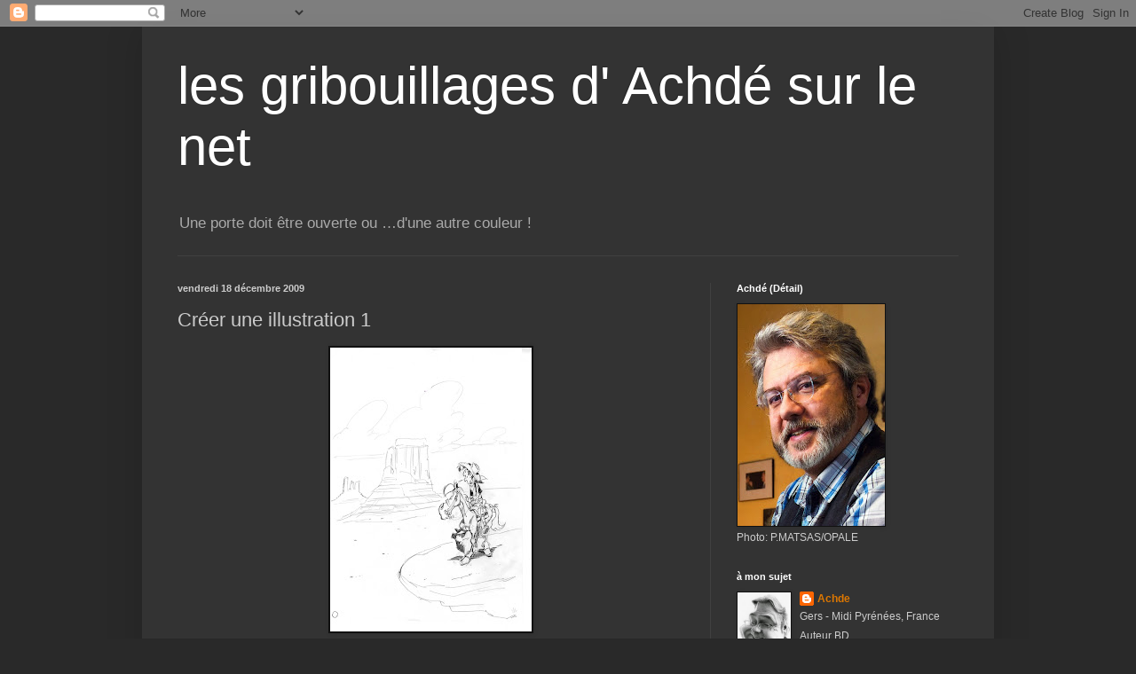

--- FILE ---
content_type: text/html; charset=UTF-8
request_url: https://gribouillachde.blogspot.com/2009/12/creer-une-illustration-1.html?showComment=1261572980321
body_size: 25430
content:
<!DOCTYPE html>
<html class='v2' dir='ltr' lang='fr'>
<head>
<link href='https://www.blogger.com/static/v1/widgets/335934321-css_bundle_v2.css' rel='stylesheet' type='text/css'/>
<meta content='width=1100' name='viewport'/>
<meta content='text/html; charset=UTF-8' http-equiv='Content-Type'/>
<meta content='blogger' name='generator'/>
<link href='https://gribouillachde.blogspot.com/favicon.ico' rel='icon' type='image/x-icon'/>
<link href='http://gribouillachde.blogspot.com/2009/12/creer-une-illustration-1.html' rel='canonical'/>
<link rel="alternate" type="application/atom+xml" title="les gribouillages d&#39; Achdé sur le net - Atom" href="https://gribouillachde.blogspot.com/feeds/posts/default" />
<link rel="alternate" type="application/rss+xml" title="les gribouillages d&#39; Achdé sur le net - RSS" href="https://gribouillachde.blogspot.com/feeds/posts/default?alt=rss" />
<link rel="service.post" type="application/atom+xml" title="les gribouillages d&#39; Achdé sur le net - Atom" href="https://www.blogger.com/feeds/4357901242069647090/posts/default" />

<link rel="alternate" type="application/atom+xml" title="les gribouillages d&#39; Achdé sur le net - Atom" href="https://gribouillachde.blogspot.com/feeds/1308724342925817775/comments/default" />
<!--Can't find substitution for tag [blog.ieCssRetrofitLinks]-->
<link href='https://blogger.googleusercontent.com/img/b/R29vZ2xl/AVvXsEima2JZlJ8TkRP9FH81NEeew5Bjdq235Pr29CwpsM7bM9uvw3CjJ_35WIEgC5GyjpsjXoOGKdvbsbInV0gjZ3iCBHbky6bDxl7SCgO7VtF94xkLpklmSiwB0cDJRPINncK0nGqBpavjqbKb/s320/LL+desert+def.jpg' rel='image_src'/>
<meta content='http://gribouillachde.blogspot.com/2009/12/creer-une-illustration-1.html' property='og:url'/>
<meta content='Créer une illustration 1' property='og:title'/>
<meta content='© Achdé même si c&#39;est moche Pour une émission de télévision, on m&#39;a demandé de réaliser une illustration en temps réel. Le but du jeu était ...' property='og:description'/>
<meta content='https://blogger.googleusercontent.com/img/b/R29vZ2xl/AVvXsEima2JZlJ8TkRP9FH81NEeew5Bjdq235Pr29CwpsM7bM9uvw3CjJ_35WIEgC5GyjpsjXoOGKdvbsbInV0gjZ3iCBHbky6bDxl7SCgO7VtF94xkLpklmSiwB0cDJRPINncK0nGqBpavjqbKb/w1200-h630-p-k-no-nu/LL+desert+def.jpg' property='og:image'/>
<title>les gribouillages d' Achdé sur le net: Créer une illustration 1</title>
<style id='page-skin-1' type='text/css'><!--
/*
-----------------------------------------------
Blogger Template Style
Name:     Simple
Designer: Blogger
URL:      www.blogger.com
----------------------------------------------- */
/* Content
----------------------------------------------- */
body {
font: normal normal 12px Arial, Tahoma, Helvetica, FreeSans, sans-serif;
color: #cccccc;
background: #292929 none repeat scroll top left;
padding: 0 40px 40px 40px;
}
html body .region-inner {
min-width: 0;
max-width: 100%;
width: auto;
}
h2 {
font-size: 22px;
}
a:link {
text-decoration:none;
color: #dd7700;
}
a:visited {
text-decoration:none;
color: #cc6600;
}
a:hover {
text-decoration:underline;
color: #cc6600;
}
.body-fauxcolumn-outer .fauxcolumn-inner {
background: transparent none repeat scroll top left;
_background-image: none;
}
.body-fauxcolumn-outer .cap-top {
position: absolute;
z-index: 1;
height: 400px;
width: 100%;
}
.body-fauxcolumn-outer .cap-top .cap-left {
width: 100%;
background: transparent none repeat-x scroll top left;
_background-image: none;
}
.content-outer {
-moz-box-shadow: 0 0 40px rgba(0, 0, 0, .15);
-webkit-box-shadow: 0 0 5px rgba(0, 0, 0, .15);
-goog-ms-box-shadow: 0 0 10px #333333;
box-shadow: 0 0 40px rgba(0, 0, 0, .15);
margin-bottom: 1px;
}
.content-inner {
padding: 10px 10px;
}
.content-inner {
background-color: #333333;
}
/* Header
----------------------------------------------- */
.header-outer {
background: transparent none repeat-x scroll 0 -400px;
_background-image: none;
}
.Header h1 {
font: normal normal 60px Arial, Tahoma, Helvetica, FreeSans, sans-serif;
color: #ffffff;
text-shadow: -1px -1px 1px rgba(0, 0, 0, .2);
}
.Header h1 a {
color: #ffffff;
}
.Header .description {
font-size: 140%;
color: #aaaaaa;
}
.header-inner .Header .titlewrapper {
padding: 22px 30px;
}
.header-inner .Header .descriptionwrapper {
padding: 0 30px;
}
/* Tabs
----------------------------------------------- */
.tabs-inner .section:first-child {
border-top: 1px solid #404040;
}
.tabs-inner .section:first-child ul {
margin-top: -1px;
border-top: 1px solid #404040;
border-left: 0 solid #404040;
border-right: 0 solid #404040;
}
.tabs-inner .widget ul {
background: #222222 none repeat-x scroll 0 -800px;
_background-image: none;
border-bottom: 1px solid #404040;
margin-top: 0;
margin-left: -30px;
margin-right: -30px;
}
.tabs-inner .widget li a {
display: inline-block;
padding: .6em 1em;
font: normal normal 14px Arial, Tahoma, Helvetica, FreeSans, sans-serif;
color: #999999;
border-left: 1px solid #333333;
border-right: 0 solid #404040;
}
.tabs-inner .widget li:first-child a {
border-left: none;
}
.tabs-inner .widget li.selected a, .tabs-inner .widget li a:hover {
color: #ffffff;
background-color: #000000;
text-decoration: none;
}
/* Columns
----------------------------------------------- */
.main-outer {
border-top: 0 solid #404040;
}
.fauxcolumn-left-outer .fauxcolumn-inner {
border-right: 1px solid #404040;
}
.fauxcolumn-right-outer .fauxcolumn-inner {
border-left: 1px solid #404040;
}
/* Headings
----------------------------------------------- */
div.widget > h2,
div.widget h2.title {
margin: 0 0 1em 0;
font: normal bold 11px Arial, Tahoma, Helvetica, FreeSans, sans-serif;
color: #ffffff;
}
/* Widgets
----------------------------------------------- */
.widget .zippy {
color: #999999;
text-shadow: 2px 2px 1px rgba(0, 0, 0, .1);
}
.widget .popular-posts ul {
list-style: none;
}
/* Posts
----------------------------------------------- */
h2.date-header {
font: normal bold 11px Arial, Tahoma, Helvetica, FreeSans, sans-serif;
}
.date-header span {
background-color: transparent;
color: #cccccc;
padding: inherit;
letter-spacing: inherit;
margin: inherit;
}
.main-inner {
padding-top: 30px;
padding-bottom: 30px;
}
.main-inner .column-center-inner {
padding: 0 15px;
}
.main-inner .column-center-inner .section {
margin: 0 15px;
}
.post {
margin: 0 0 25px 0;
}
h3.post-title, .comments h4 {
font: normal normal 22px Arial, Tahoma, Helvetica, FreeSans, sans-serif;
margin: .75em 0 0;
}
.post-body {
font-size: 110%;
line-height: 1.4;
position: relative;
}
.post-body img, .post-body .tr-caption-container, .Profile img, .Image img,
.BlogList .item-thumbnail img {
padding: 0;
background: #111111;
border: 1px solid #111111;
-moz-box-shadow: 1px 1px 5px rgba(0, 0, 0, .1);
-webkit-box-shadow: 1px 1px 5px rgba(0, 0, 0, .1);
box-shadow: 1px 1px 5px rgba(0, 0, 0, .1);
}
.post-body img, .post-body .tr-caption-container {
padding: 1px;
}
.post-body .tr-caption-container {
color: #cccccc;
}
.post-body .tr-caption-container img {
padding: 0;
background: transparent;
border: none;
-moz-box-shadow: 0 0 0 rgba(0, 0, 0, .1);
-webkit-box-shadow: 0 0 0 rgba(0, 0, 0, .1);
box-shadow: 0 0 0 rgba(0, 0, 0, .1);
}
.post-header {
margin: 0 0 1.5em;
line-height: 1.6;
font-size: 90%;
}
.post-footer {
margin: 20px -2px 0;
padding: 5px 10px;
color: #888888;
background-color: #303030;
border-bottom: 1px solid #444444;
line-height: 1.6;
font-size: 90%;
}
#comments .comment-author {
padding-top: 1.5em;
border-top: 1px solid #404040;
background-position: 0 1.5em;
}
#comments .comment-author:first-child {
padding-top: 0;
border-top: none;
}
.avatar-image-container {
margin: .2em 0 0;
}
#comments .avatar-image-container img {
border: 1px solid #111111;
}
/* Comments
----------------------------------------------- */
.comments .comments-content .icon.blog-author {
background-repeat: no-repeat;
background-image: url([data-uri]);
}
.comments .comments-content .loadmore a {
border-top: 1px solid #999999;
border-bottom: 1px solid #999999;
}
.comments .comment-thread.inline-thread {
background-color: #303030;
}
.comments .continue {
border-top: 2px solid #999999;
}
/* Accents
---------------------------------------------- */
.section-columns td.columns-cell {
border-left: 1px solid #404040;
}
.blog-pager {
background: transparent none no-repeat scroll top center;
}
.blog-pager-older-link, .home-link,
.blog-pager-newer-link {
background-color: #333333;
padding: 5px;
}
.footer-outer {
border-top: 0 dashed #bbbbbb;
}
/* Mobile
----------------------------------------------- */
body.mobile  {
background-size: auto;
}
.mobile .body-fauxcolumn-outer {
background: transparent none repeat scroll top left;
}
.mobile .body-fauxcolumn-outer .cap-top {
background-size: 100% auto;
}
.mobile .content-outer {
-webkit-box-shadow: 0 0 3px rgba(0, 0, 0, .15);
box-shadow: 0 0 3px rgba(0, 0, 0, .15);
}
.mobile .tabs-inner .widget ul {
margin-left: 0;
margin-right: 0;
}
.mobile .post {
margin: 0;
}
.mobile .main-inner .column-center-inner .section {
margin: 0;
}
.mobile .date-header span {
padding: 0.1em 10px;
margin: 0 -10px;
}
.mobile h3.post-title {
margin: 0;
}
.mobile .blog-pager {
background: transparent none no-repeat scroll top center;
}
.mobile .footer-outer {
border-top: none;
}
.mobile .main-inner, .mobile .footer-inner {
background-color: #333333;
}
.mobile-index-contents {
color: #cccccc;
}
.mobile-link-button {
background-color: #dd7700;
}
.mobile-link-button a:link, .mobile-link-button a:visited {
color: #ffffff;
}
.mobile .tabs-inner .section:first-child {
border-top: none;
}
.mobile .tabs-inner .PageList .widget-content {
background-color: #000000;
color: #ffffff;
border-top: 1px solid #404040;
border-bottom: 1px solid #404040;
}
.mobile .tabs-inner .PageList .widget-content .pagelist-arrow {
border-left: 1px solid #404040;
}

--></style>
<style id='template-skin-1' type='text/css'><!--
body {
min-width: 960px;
}
.content-outer, .content-fauxcolumn-outer, .region-inner {
min-width: 960px;
max-width: 960px;
_width: 960px;
}
.main-inner .columns {
padding-left: 0;
padding-right: 310px;
}
.main-inner .fauxcolumn-center-outer {
left: 0;
right: 310px;
/* IE6 does not respect left and right together */
_width: expression(this.parentNode.offsetWidth -
parseInt("0") -
parseInt("310px") + 'px');
}
.main-inner .fauxcolumn-left-outer {
width: 0;
}
.main-inner .fauxcolumn-right-outer {
width: 310px;
}
.main-inner .column-left-outer {
width: 0;
right: 100%;
margin-left: -0;
}
.main-inner .column-right-outer {
width: 310px;
margin-right: -310px;
}
#layout {
min-width: 0;
}
#layout .content-outer {
min-width: 0;
width: 800px;
}
#layout .region-inner {
min-width: 0;
width: auto;
}
body#layout div.add_widget {
padding: 8px;
}
body#layout div.add_widget a {
margin-left: 32px;
}
--></style>
<link href='https://www.blogger.com/dyn-css/authorization.css?targetBlogID=4357901242069647090&amp;zx=ba8a5852-ad17-4f95-ae60-3090e8246d27' media='none' onload='if(media!=&#39;all&#39;)media=&#39;all&#39;' rel='stylesheet'/><noscript><link href='https://www.blogger.com/dyn-css/authorization.css?targetBlogID=4357901242069647090&amp;zx=ba8a5852-ad17-4f95-ae60-3090e8246d27' rel='stylesheet'/></noscript>
<meta name='google-adsense-platform-account' content='ca-host-pub-1556223355139109'/>
<meta name='google-adsense-platform-domain' content='blogspot.com'/>

<!-- data-ad-client=ca-pub-0330685645648450 -->

</head>
<body class='loading variant-dark'>
<div class='navbar section' id='navbar' name='Navbar'><div class='widget Navbar' data-version='1' id='Navbar1'><script type="text/javascript">
    function setAttributeOnload(object, attribute, val) {
      if(window.addEventListener) {
        window.addEventListener('load',
          function(){ object[attribute] = val; }, false);
      } else {
        window.attachEvent('onload', function(){ object[attribute] = val; });
      }
    }
  </script>
<div id="navbar-iframe-container"></div>
<script type="text/javascript" src="https://apis.google.com/js/platform.js"></script>
<script type="text/javascript">
      gapi.load("gapi.iframes:gapi.iframes.style.bubble", function() {
        if (gapi.iframes && gapi.iframes.getContext) {
          gapi.iframes.getContext().openChild({
              url: 'https://www.blogger.com/navbar/4357901242069647090?po\x3d1308724342925817775\x26origin\x3dhttps://gribouillachde.blogspot.com',
              where: document.getElementById("navbar-iframe-container"),
              id: "navbar-iframe"
          });
        }
      });
    </script><script type="text/javascript">
(function() {
var script = document.createElement('script');
script.type = 'text/javascript';
script.src = '//pagead2.googlesyndication.com/pagead/js/google_top_exp.js';
var head = document.getElementsByTagName('head')[0];
if (head) {
head.appendChild(script);
}})();
</script>
</div></div>
<div class='body-fauxcolumns'>
<div class='fauxcolumn-outer body-fauxcolumn-outer'>
<div class='cap-top'>
<div class='cap-left'></div>
<div class='cap-right'></div>
</div>
<div class='fauxborder-left'>
<div class='fauxborder-right'></div>
<div class='fauxcolumn-inner'>
</div>
</div>
<div class='cap-bottom'>
<div class='cap-left'></div>
<div class='cap-right'></div>
</div>
</div>
</div>
<div class='content'>
<div class='content-fauxcolumns'>
<div class='fauxcolumn-outer content-fauxcolumn-outer'>
<div class='cap-top'>
<div class='cap-left'></div>
<div class='cap-right'></div>
</div>
<div class='fauxborder-left'>
<div class='fauxborder-right'></div>
<div class='fauxcolumn-inner'>
</div>
</div>
<div class='cap-bottom'>
<div class='cap-left'></div>
<div class='cap-right'></div>
</div>
</div>
</div>
<div class='content-outer'>
<div class='content-cap-top cap-top'>
<div class='cap-left'></div>
<div class='cap-right'></div>
</div>
<div class='fauxborder-left content-fauxborder-left'>
<div class='fauxborder-right content-fauxborder-right'></div>
<div class='content-inner'>
<header>
<div class='header-outer'>
<div class='header-cap-top cap-top'>
<div class='cap-left'></div>
<div class='cap-right'></div>
</div>
<div class='fauxborder-left header-fauxborder-left'>
<div class='fauxborder-right header-fauxborder-right'></div>
<div class='region-inner header-inner'>
<div class='header section' id='header' name='En-tête'><div class='widget Header' data-version='1' id='Header1'>
<div id='header-inner'>
<div class='titlewrapper'>
<h1 class='title'>
<a href='https://gribouillachde.blogspot.com/'>
les gribouillages d' Achdé sur le net
</a>
</h1>
</div>
<div class='descriptionwrapper'>
<p class='description'><span>Une porte doit être ouverte ou &#8230;d'une autre couleur !</span></p>
</div>
</div>
</div></div>
</div>
</div>
<div class='header-cap-bottom cap-bottom'>
<div class='cap-left'></div>
<div class='cap-right'></div>
</div>
</div>
</header>
<div class='tabs-outer'>
<div class='tabs-cap-top cap-top'>
<div class='cap-left'></div>
<div class='cap-right'></div>
</div>
<div class='fauxborder-left tabs-fauxborder-left'>
<div class='fauxborder-right tabs-fauxborder-right'></div>
<div class='region-inner tabs-inner'>
<div class='tabs no-items section' id='crosscol' name='Toutes les colonnes'></div>
<div class='tabs no-items section' id='crosscol-overflow' name='Cross-Column 2'></div>
</div>
</div>
<div class='tabs-cap-bottom cap-bottom'>
<div class='cap-left'></div>
<div class='cap-right'></div>
</div>
</div>
<div class='main-outer'>
<div class='main-cap-top cap-top'>
<div class='cap-left'></div>
<div class='cap-right'></div>
</div>
<div class='fauxborder-left main-fauxborder-left'>
<div class='fauxborder-right main-fauxborder-right'></div>
<div class='region-inner main-inner'>
<div class='columns fauxcolumns'>
<div class='fauxcolumn-outer fauxcolumn-center-outer'>
<div class='cap-top'>
<div class='cap-left'></div>
<div class='cap-right'></div>
</div>
<div class='fauxborder-left'>
<div class='fauxborder-right'></div>
<div class='fauxcolumn-inner'>
</div>
</div>
<div class='cap-bottom'>
<div class='cap-left'></div>
<div class='cap-right'></div>
</div>
</div>
<div class='fauxcolumn-outer fauxcolumn-left-outer'>
<div class='cap-top'>
<div class='cap-left'></div>
<div class='cap-right'></div>
</div>
<div class='fauxborder-left'>
<div class='fauxborder-right'></div>
<div class='fauxcolumn-inner'>
</div>
</div>
<div class='cap-bottom'>
<div class='cap-left'></div>
<div class='cap-right'></div>
</div>
</div>
<div class='fauxcolumn-outer fauxcolumn-right-outer'>
<div class='cap-top'>
<div class='cap-left'></div>
<div class='cap-right'></div>
</div>
<div class='fauxborder-left'>
<div class='fauxborder-right'></div>
<div class='fauxcolumn-inner'>
</div>
</div>
<div class='cap-bottom'>
<div class='cap-left'></div>
<div class='cap-right'></div>
</div>
</div>
<!-- corrects IE6 width calculation -->
<div class='columns-inner'>
<div class='column-center-outer'>
<div class='column-center-inner'>
<div class='main section' id='main' name='Principal'><div class='widget Blog' data-version='1' id='Blog1'>
<div class='blog-posts hfeed'>

          <div class="date-outer">
        
<h2 class='date-header'><span>vendredi 18 décembre 2009</span></h2>

          <div class="date-posts">
        
<div class='post-outer'>
<div class='post hentry uncustomized-post-template' itemprop='blogPost' itemscope='itemscope' itemtype='http://schema.org/BlogPosting'>
<meta content='https://blogger.googleusercontent.com/img/b/R29vZ2xl/AVvXsEima2JZlJ8TkRP9FH81NEeew5Bjdq235Pr29CwpsM7bM9uvw3CjJ_35WIEgC5GyjpsjXoOGKdvbsbInV0gjZ3iCBHbky6bDxl7SCgO7VtF94xkLpklmSiwB0cDJRPINncK0nGqBpavjqbKb/s320/LL+desert+def.jpg' itemprop='image_url'/>
<meta content='4357901242069647090' itemprop='blogId'/>
<meta content='1308724342925817775' itemprop='postId'/>
<a name='1308724342925817775'></a>
<h3 class='post-title entry-title' itemprop='name'>
Créer une illustration 1
</h3>
<div class='post-header'>
<div class='post-header-line-1'></div>
</div>
<div class='post-body entry-content' id='post-body-1308724342925817775' itemprop='description articleBody'>
<a href="https://blogger.googleusercontent.com/img/b/R29vZ2xl/AVvXsEima2JZlJ8TkRP9FH81NEeew5Bjdq235Pr29CwpsM7bM9uvw3CjJ_35WIEgC5GyjpsjXoOGKdvbsbInV0gjZ3iCBHbky6bDxl7SCgO7VtF94xkLpklmSiwB0cDJRPINncK0nGqBpavjqbKb/s1600-h/LL+desert+def.jpg" onblur="try {parent.deselectBloggerImageGracefully();} catch(e) {}"><img alt="" border="0" id="BLOGGER_PHOTO_ID_5416661102197903202" src="https://blogger.googleusercontent.com/img/b/R29vZ2xl/AVvXsEima2JZlJ8TkRP9FH81NEeew5Bjdq235Pr29CwpsM7bM9uvw3CjJ_35WIEgC5GyjpsjXoOGKdvbsbInV0gjZ3iCBHbky6bDxl7SCgO7VtF94xkLpklmSiwB0cDJRPINncK0nGqBpavjqbKb/s320/LL+desert+def.jpg" style="display:block; margin:0px auto 10px; text-align:center;cursor:pointer; cursor:hand;width: 227px; height: 320px;" /></a><br /><a href="https://blogger.googleusercontent.com/img/b/R29vZ2xl/AVvXsEipnLUotv4aKC8GJeT4PWSnEGoIF_rAgP_5eC-l_e47lgXQgPn2N0HRMciG_EfZCP2-F5ncFZrduhyphenhyphennotbafHX1s6yIA_K_Bb_eu1ZWkwaqAiSMdPiCsy2YVMocttWcsOUYW8LatK0uUXJP/s1600-h/croquis.jpg" onblur="try {parent.deselectBloggerImageGracefully();} catch(e) {}"><img alt="" border="0" id="BLOGGER_PHOTO_ID_5416661097569704498" src="https://blogger.googleusercontent.com/img/b/R29vZ2xl/AVvXsEipnLUotv4aKC8GJeT4PWSnEGoIF_rAgP_5eC-l_e47lgXQgPn2N0HRMciG_EfZCP2-F5ncFZrduhyphenhyphennotbafHX1s6yIA_K_Bb_eu1ZWkwaqAiSMdPiCsy2YVMocttWcsOUYW8LatK0uUXJP/s320/croquis.jpg" style="display:block; margin:0px auto 10px; text-align:center;cursor:pointer; cursor:hand;width: 233px; height: 320px;" /></a><br /><a href="https://blogger.googleusercontent.com/img/b/R29vZ2xl/AVvXsEj0Jn-eqxKkl5FSdkr-zONC_xqss5GM5Q9HTlfQj0KvacOQDQtQMmzIVebrnnzZRAIGEnWCWOkwRqRy9oj3rgDVvw5RzZ3vXZNGw_Q0adTNqP-47ERnbJP-mSCiXIYOmbjk74HyYQX6u4MU/s1600-h/plans.jpg" onblur="try {parent.deselectBloggerImageGracefully();} catch(e) {}"><img alt="" border="0" id="BLOGGER_PHOTO_ID_5416661097718421474" src="https://blogger.googleusercontent.com/img/b/R29vZ2xl/AVvXsEj0Jn-eqxKkl5FSdkr-zONC_xqss5GM5Q9HTlfQj0KvacOQDQtQMmzIVebrnnzZRAIGEnWCWOkwRqRy9oj3rgDVvw5RzZ3vXZNGw_Q0adTNqP-47ERnbJP-mSCiXIYOmbjk74HyYQX6u4MU/s320/plans.jpg" style="display:block; margin:0px auto 10px; text-align:center;cursor:pointer; cursor:hand;width: 233px; height: 320px;" /></a><div style="text-align: center;"><span class="Apple-style-span" style="text-decoration: underline;"><span class="Apple-style-span"  style="font-family:'lucida grande';"><i><span class="Apple-style-span" style="font-size: small;">&#169; Achdé même si c'est moche</span></i></span></span></div><div style="text-align: center;"><span class="Apple-style-span"  style="font-size:small;"><i><br /></i></span></div><div style="text-align: justify;">Pour une émission de télévision, on m'a demandé de réaliser une illustration en temps réel. Le but du jeu était d'offrir une image où le spectateur se perdrait un peu. Ajouter à cela une musique dont je devais choisir le thème et vous avez la totalité des impératifs de réalisation.</div><a href="https://blogger.googleusercontent.com/img/b/R29vZ2xl/AVvXsEgwb7FM6C9DrtOIjT-exzZ49hUkyc6vZbXphXO_72yF8Aioh3IPJysx74M5zVR3jAUQtRNJ3RlKcLbnHYh4nmuluLaC-cVxcGv1oJbdhxOcrNmXylZcLj2pl_i8agqtL7oTelg081HrW0No/s1600-h/croquis.jpg" onblur="try {parent.deselectBloggerImageGracefully();} catch(e) {}"></a><div style="text-align: justify;"><br /></div><div style="text-align: justify;">J'ai donc opté pour une image de type paysage offrant plusieurs plan et donc réalisant cette sensation de profondeur de champ importante.</div><div style="text-align: justify;">La musique étant "What a wonderfull world" de Louis Armstrong, je suis parti sur une image typique et emblématique de l'ouest: Monument Valley et la fameuse "table" de John Ford. </div><div style="text-align: justify;"><br /></div><div style="text-align: justify;">A partir de là, le but du jeu était de faire succéder les plans sans altérer l'ensemble. J'ai d'abord diviser en deux ma page pour visualiser la zone centrale où naturellement le regard se portera. Le but est donc de disposer Jolly, Luke et le plus imposant des blocs (3) plus ou moins dans cette zone. </div><div style="text-align: justify;">Ensuite pour obtenir la cascade de plans, il était préférable que celle-ci se fasse en diagonale avec pour point ultime le ciel (4) dont l'immensité frappante m'a poussé à lui offrir la moitié de la surface du dessin. Néanmoins cette situation sera minimisée grâce à l'importance du premier plan (1).</div><div style="text-align: justify;">Une fois crobardé, je suis passé à la réalisation du crayonné qui est à mes yeux comme pour la majorité des dessinateurs, le moment le plus important de la réalisation. J'ai pour cela usé d'un 2B en 0,9 et 0,7 pour bien définir mes plans. J'aime en outre le côté gras du trait qui glisse mieux sur le papier. Celui-ci est un simple  90 grammes en A3. Après 20 minutes de travail, j'ai obtenu un crayonné suffisamment précis à mes yeux pour être encré. </div><div style="text-align: justify;"><br /></div><div style="text-align: justify;">Bien: Dans notre prochaine émission de "Bonjour les petits mikés", je vous parlerai donc de la technique d'encrage et des prémices de la couleur. Vous pouvez sortir, c'est la récré. Bien à vous.</div>
<div style='clear: both;'></div>
</div>
<div class='post-footer'>
<div class='post-footer-line post-footer-line-1'>
<span class='post-author vcard'>
Publié par
<span class='fn' itemprop='author' itemscope='itemscope' itemtype='http://schema.org/Person'>
<meta content='https://www.blogger.com/profile/14487071225759386413' itemprop='url'/>
<a class='g-profile' href='https://www.blogger.com/profile/14487071225759386413' rel='author' title='author profile'>
<span itemprop='name'>Achde</span>
</a>
</span>
</span>
<span class='post-timestamp'>
à
<meta content='http://gribouillachde.blogspot.com/2009/12/creer-une-illustration-1.html' itemprop='url'/>
<a class='timestamp-link' href='https://gribouillachde.blogspot.com/2009/12/creer-une-illustration-1.html' rel='bookmark' title='permanent link'><abbr class='published' itemprop='datePublished' title='2009-12-18T19:56:00+01:00'>19:56</abbr></a>
</span>
<span class='post-comment-link'>
</span>
<span class='post-icons'>
<span class='item-control blog-admin pid-2077280261'>
<a href='https://www.blogger.com/post-edit.g?blogID=4357901242069647090&postID=1308724342925817775&from=pencil' title='Modifier l&#39;article'>
<img alt='' class='icon-action' height='18' src='https://resources.blogblog.com/img/icon18_edit_allbkg.gif' width='18'/>
</a>
</span>
</span>
<div class='post-share-buttons goog-inline-block'>
</div>
</div>
<div class='post-footer-line post-footer-line-2'>
<span class='post-labels'>
</span>
</div>
<div class='post-footer-line post-footer-line-3'>
<span class='post-location'>
</span>
</div>
</div>
</div>
<div class='comments' id='comments'>
<a name='comments'></a>
<h4>32&#160;commentaires:</h4>
<div id='Blog1_comments-block-wrapper'>
<dl class='avatar-comment-indent' id='comments-block'>
<dt class='comment-author ' id='c5989671019501881951'>
<a name='c5989671019501881951'></a>
<div class="avatar-image-container avatar-stock"><span dir="ltr"><a href="http://maester.over-blog.com/" target="" rel="nofollow" onclick=""><img src="//resources.blogblog.com/img/blank.gif" width="35" height="35" alt="" title="Ma&euml;ster">

</a></span></div>
<a href='http://maester.over-blog.com/' rel='nofollow'>Maëster</a>
a dit&#8230;
</dt>
<dd class='comment-body' id='Blog1_cmt-5989671019501881951'>
<p>
J&#39;aime beaucoup l&#39;énergie et la vibration du premier crobard. Je ne sais pas pour toi, mais moi j&#39;ai souvent l&#39;impression de perdre une grande partie de cette énergie en route, entre le premier crobard et l&#39;esquisse plus détaillée, puis le crayonné. Chaque étape bouffe un peu de cette énergie... <br /><br />Ah, dessiner avec cette force, cette joie, et pouvoir conserver cela dans le dessin final... <br /><br />Bon, j&#39;imagine que la vie étant une éternelle insatisfaction, c&#39;est aussi ce qui nous fait continuer à pousser notre charrue. <br /><br />Belle (première) leçon, en tout cas.
</p>
</dd>
<dd class='comment-footer'>
<span class='comment-timestamp'>
<a href='https://gribouillachde.blogspot.com/2009/12/creer-une-illustration-1.html?showComment=1261164990364#c5989671019501881951' title='comment permalink'>
18 décembre 2009 à 20:36
</a>
<span class='item-control blog-admin pid-338743170'>
<a class='comment-delete' href='https://www.blogger.com/comment/delete/4357901242069647090/5989671019501881951' title='Supprimer le commentaire'>
<img src='https://resources.blogblog.com/img/icon_delete13.gif'/>
</a>
</span>
</span>
</dd>
<dt class='comment-author ' id='c1230074149196442358'>
<a name='c1230074149196442358'></a>
<div class="avatar-image-container vcard"><span dir="ltr"><a href="https://www.blogger.com/profile/15454283326147176332" target="" rel="nofollow" onclick="" class="avatar-hovercard" id="av-1230074149196442358-15454283326147176332"><img src="https://resources.blogblog.com/img/blank.gif" width="35" height="35" class="delayLoad" style="display: none;" longdesc="//4.bp.blogspot.com/_Q3GmDVZvJAw/SXpc9lPJfRI/AAAAAAAACAs/_wYvuGOdJfE/S45-s35/Francis%2BCARIN.jpg" alt="" title="Michellux">

<noscript><img src="//4.bp.blogspot.com/_Q3GmDVZvJAw/SXpc9lPJfRI/AAAAAAAACAs/_wYvuGOdJfE/S45-s35/Francis%2BCARIN.jpg" width="35" height="35" class="photo" alt=""></noscript></a></span></div>
<a href='https://www.blogger.com/profile/15454283326147176332' rel='nofollow'>Michellux</a>
a dit&#8230;
</dt>
<dd class='comment-body' id='Blog1_cmt-1230074149196442358'>
<p>
Un seul mot ... passionnant !
</p>
</dd>
<dd class='comment-footer'>
<span class='comment-timestamp'>
<a href='https://gribouillachde.blogspot.com/2009/12/creer-une-illustration-1.html?showComment=1261168736083#c1230074149196442358' title='comment permalink'>
18 décembre 2009 à 21:38
</a>
<span class='item-control blog-admin pid-959631626'>
<a class='comment-delete' href='https://www.blogger.com/comment/delete/4357901242069647090/1230074149196442358' title='Supprimer le commentaire'>
<img src='https://resources.blogblog.com/img/icon_delete13.gif'/>
</a>
</span>
</span>
</dd>
<dt class='comment-author ' id='c3609700634489479871'>
<a name='c3609700634489479871'></a>
<div class="avatar-image-container vcard"><span dir="ltr"><a href="https://www.blogger.com/profile/06119709238777493622" target="" rel="nofollow" onclick="" class="avatar-hovercard" id="av-3609700634489479871-06119709238777493622"><img src="https://resources.blogblog.com/img/blank.gif" width="35" height="35" class="delayLoad" style="display: none;" longdesc="//lh3.googleusercontent.com/-9lniYwDch7Y/aOI5tWg_VNI/AAAAAAAADCo/UwhCDlJfwe8KliNEbgR5G_FgCdiBJaU_gCK4BGAsYHg/s35/thierry-coquelet_photo.jpg" alt="" title="Thierry COQUELET">

<noscript><img src="//lh3.googleusercontent.com/-9lniYwDch7Y/aOI5tWg_VNI/AAAAAAAADCo/UwhCDlJfwe8KliNEbgR5G_FgCdiBJaU_gCK4BGAsYHg/s35/thierry-coquelet_photo.jpg" width="35" height="35" class="photo" alt=""></noscript></a></span></div>
<a href='https://www.blogger.com/profile/06119709238777493622' rel='nofollow'>Thierry COQUELET</a>
a dit&#8230;
</dt>
<dd class='comment-body' id='Blog1_cmt-3609700634489479871'>
<p>
C&#39;est un vrai bonheur (un cadeau) quand un grand du dessin tel que vous explique sa méthode de travail. Ce que je trouve intéressant dans ce principe, c&#39;est que vous proposez plusieurs niveaux de lecture allant de la leçon de dessin (de cadre et de composition, en l&#39;occurence), jusqu&#39;à votre perception intime de tel cas ou tel cas de figure. En plus d&#39;être le dessinateur de talent qu&#39;on connaît, vous avez vraiment tout d&#39;un pédagogue, ce que je me plais à découvrir à chaque fois un peu plus. Merci !
</p>
</dd>
<dd class='comment-footer'>
<span class='comment-timestamp'>
<a href='https://gribouillachde.blogspot.com/2009/12/creer-une-illustration-1.html?showComment=1261169139408#c3609700634489479871' title='comment permalink'>
18 décembre 2009 à 21:45
</a>
<span class='item-control blog-admin pid-534835459'>
<a class='comment-delete' href='https://www.blogger.com/comment/delete/4357901242069647090/3609700634489479871' title='Supprimer le commentaire'>
<img src='https://resources.blogblog.com/img/icon_delete13.gif'/>
</a>
</span>
</span>
</dd>
<dt class='comment-author ' id='c3423740742234987528'>
<a name='c3423740742234987528'></a>
<div class="avatar-image-container vcard"><span dir="ltr"><a href="https://www.blogger.com/profile/01676395912100486800" target="" rel="nofollow" onclick="" class="avatar-hovercard" id="av-3423740742234987528-01676395912100486800"><img src="https://resources.blogblog.com/img/blank.gif" width="35" height="35" class="delayLoad" style="display: none;" longdesc="//blogger.googleusercontent.com/img/b/R29vZ2xl/AVvXsEiE2OPvPTzuoXWv7uhJiHrMoKIGPKDJkJup7Y_VkkJ6uZ1zl9eysvWZhKW7CGxYtnjEN8q6X13oKBGjxrSoAPVmGKpXp6RvpV12ed0IatWkWVc-LFRZFHpOJ36zQewRAQ/s45-c/Favicone+2.ico.jpg" alt="" title="Moss">

<noscript><img src="//blogger.googleusercontent.com/img/b/R29vZ2xl/AVvXsEiE2OPvPTzuoXWv7uhJiHrMoKIGPKDJkJup7Y_VkkJ6uZ1zl9eysvWZhKW7CGxYtnjEN8q6X13oKBGjxrSoAPVmGKpXp6RvpV12ed0IatWkWVc-LFRZFHpOJ36zQewRAQ/s45-c/Favicone+2.ico.jpg" width="35" height="35" class="photo" alt=""></noscript></a></span></div>
<a href='https://www.blogger.com/profile/01676395912100486800' rel='nofollow'>Moss</a>
a dit&#8230;
</dt>
<dd class='comment-body' id='Blog1_cmt-3423740742234987528'>
<p>
MERCI ! Achdé pour ce premier cours du métier de dessinateur, c&#39;est un régal, y a classe demain ?<br />Vous avez repris l&#39;ancien nez ou profil de Lucky Luke peut être à force de le dessiner ou par choix, sympa.<br />Votre plan est extra et forcément la musique collera parfaitement!<br />Encore merci !
</p>
</dd>
<dd class='comment-footer'>
<span class='comment-timestamp'>
<a href='https://gribouillachde.blogspot.com/2009/12/creer-une-illustration-1.html?showComment=1261176570342#c3423740742234987528' title='comment permalink'>
18 décembre 2009 à 23:49
</a>
<span class='item-control blog-admin pid-1056162575'>
<a class='comment-delete' href='https://www.blogger.com/comment/delete/4357901242069647090/3423740742234987528' title='Supprimer le commentaire'>
<img src='https://resources.blogblog.com/img/icon_delete13.gif'/>
</a>
</span>
</span>
</dd>
<dt class='comment-author blog-author' id='c1444174818975175365'>
<a name='c1444174818975175365'></a>
<div class="avatar-image-container vcard"><span dir="ltr"><a href="https://www.blogger.com/profile/14487071225759386413" target="" rel="nofollow" onclick="" class="avatar-hovercard" id="av-1444174818975175365-14487071225759386413"><img src="https://resources.blogblog.com/img/blank.gif" width="35" height="35" class="delayLoad" style="display: none;" longdesc="//blogger.googleusercontent.com/img/b/R29vZ2xl/AVvXsEjyDXhQJgR7s9WLVwwgJcplIrdFIE7U3S-WpjmIGL-aaRn34mXMnAYh9MzEc8IHB9VPN1HCrxmYD9Sk3tVOfoHnWnObavx9duQWCzIE7VVF2INLIc65xRMolAGshVEWJA/s45-c/*" alt="" title="Achde">

<noscript><img src="//blogger.googleusercontent.com/img/b/R29vZ2xl/AVvXsEjyDXhQJgR7s9WLVwwgJcplIrdFIE7U3S-WpjmIGL-aaRn34mXMnAYh9MzEc8IHB9VPN1HCrxmYD9Sk3tVOfoHnWnObavx9duQWCzIE7VVF2INLIc65xRMolAGshVEWJA/s45-c/*" width="35" height="35" class="photo" alt=""></noscript></a></span></div>
<a href='https://www.blogger.com/profile/14487071225759386413' rel='nofollow'>Achde</a>
a dit&#8230;
</dt>
<dd class='comment-body' id='Blog1_cmt-1444174818975175365'>
<p>
Maëster: c&#39;est une vrai frustration en effet. Tu connais ma méthode de travail et tu sais que j&#39;aime découper rapidos ma page à l&#39;avance comme toi. Ce qui est en effet rageant c&#39;est de se dire que j&#39;aime parfois plus ces petits crobards que le résultats final notamment au niveau du mouvement.On titille, on veut nettoyer et finalement, on asseptise notre dessin. Seul l&#39;encrage peu parfois redonner cette vigueur.  Actuellement je dévore un ouvrage sur Daumier qui lui savait  parfaitemnt  garder ce &quot;jeté&quot; que nous regrétons ensuite&#8230; <br />Michellux: merci. Soyons sèrieux, c&#39;est après plusieurs courriels de jeunes dessinateurs et lors de dédicaces que je me suis dit qu&#39;il serait peut être profitable aux autres d&#39;expliquer le cheminement d&#39;une réalisation. Je reste parfaitement conscient que je reste un besogneux comparé au talent naturel de bien de mes pairs mais si ces petites démostrations permettent à certains de progresser, je crois que ce sera formidable pour eux.<br />Thierry: venant d&#39;un expert du crayon comme vous, cela me va droit au coeur. Moi qui avait horreur des cours de dessins et qui rappelle toujours que la meilleure école, c&#39;est la copie encore et toujours; j&#39;ai honte !<br />Moss: il y aura classe avant Nël pour étudier l&#39;encrage (un peu) mais donner surtout l&#39;envie aux jeunes et à tout ceux qui veulent reprendre les techniques dites classiqus mais qui donnent tant de plaisir.  Concernant LL, oui, c&#39;est vrai, j&#39;ai tendance à rester dans les années 60/70 plutôt que la dernière pèriode. C&#39;est ce Lucky Luke qui a bercé mes jeudi !!
</p>
</dd>
<dd class='comment-footer'>
<span class='comment-timestamp'>
<a href='https://gribouillachde.blogspot.com/2009/12/creer-une-illustration-1.html?showComment=1261223152079#c1444174818975175365' title='comment permalink'>
19 décembre 2009 à 12:45
</a>
<span class='item-control blog-admin pid-2077280261'>
<a class='comment-delete' href='https://www.blogger.com/comment/delete/4357901242069647090/1444174818975175365' title='Supprimer le commentaire'>
<img src='https://resources.blogblog.com/img/icon_delete13.gif'/>
</a>
</span>
</span>
</dd>
<dt class='comment-author ' id='c5316282037872144912'>
<a name='c5316282037872144912'></a>
<div class="avatar-image-container vcard"><span dir="ltr"><a href="https://www.blogger.com/profile/03392065760052737660" target="" rel="nofollow" onclick="" class="avatar-hovercard" id="av-5316282037872144912-03392065760052737660"><img src="https://resources.blogblog.com/img/blank.gif" width="35" height="35" class="delayLoad" style="display: none;" longdesc="//blogger.googleusercontent.com/img/b/R29vZ2xl/AVvXsEi3WywdBxMBEYfcuws_ydLc6AyOtfxGYAwTvm9IBgzF7Lht-M8iX_8IMu1rGlsbDWqf9B0hE730KuM38Elf9FmUYp36X0ZRpvHfkpVIRsBn7sP36lOyf5yCXeNzsxBfMw/s45-c/gyaloup-1.jpg" alt="" title="Gyal">

<noscript><img src="//blogger.googleusercontent.com/img/b/R29vZ2xl/AVvXsEi3WywdBxMBEYfcuws_ydLc6AyOtfxGYAwTvm9IBgzF7Lht-M8iX_8IMu1rGlsbDWqf9B0hE730KuM38Elf9FmUYp36X0ZRpvHfkpVIRsBn7sP36lOyf5yCXeNzsxBfMw/s45-c/gyaloup-1.jpg" width="35" height="35" class="photo" alt=""></noscript></a></span></div>
<a href='https://www.blogger.com/profile/03392065760052737660' rel='nofollow'>Gyal</a>
a dit&#8230;
</dt>
<dd class='comment-body' id='Blog1_cmt-5316282037872144912'>
<p>
Merci pour le cours, j&#39;ai hâte de lire le prochain! Pour ma part je considère l&#39;encrage comme un deuxième dessin qui doit donner du jus en plus, une nouvelle vibration et du dynamisme au dessin. Pour la couleur, je trouve que c&#39;est l&#39;étape la plus difficile, bien la doser pour ne pas tuer le dessin, c&#39;est dur et bien souvent je préfère le noir et blanc qui m&#39;interpelle plus.
</p>
</dd>
<dd class='comment-footer'>
<span class='comment-timestamp'>
<a href='https://gribouillachde.blogspot.com/2009/12/creer-une-illustration-1.html?showComment=1261224047190#c5316282037872144912' title='comment permalink'>
19 décembre 2009 à 13:00
</a>
<span class='item-control blog-admin pid-828834053'>
<a class='comment-delete' href='https://www.blogger.com/comment/delete/4357901242069647090/5316282037872144912' title='Supprimer le commentaire'>
<img src='https://resources.blogblog.com/img/icon_delete13.gif'/>
</a>
</span>
</span>
</dd>
<dt class='comment-author blog-author' id='c2242546331105449201'>
<a name='c2242546331105449201'></a>
<div class="avatar-image-container vcard"><span dir="ltr"><a href="https://www.blogger.com/profile/14487071225759386413" target="" rel="nofollow" onclick="" class="avatar-hovercard" id="av-2242546331105449201-14487071225759386413"><img src="https://resources.blogblog.com/img/blank.gif" width="35" height="35" class="delayLoad" style="display: none;" longdesc="//blogger.googleusercontent.com/img/b/R29vZ2xl/AVvXsEjyDXhQJgR7s9WLVwwgJcplIrdFIE7U3S-WpjmIGL-aaRn34mXMnAYh9MzEc8IHB9VPN1HCrxmYD9Sk3tVOfoHnWnObavx9duQWCzIE7VVF2INLIc65xRMolAGshVEWJA/s45-c/*" alt="" title="Achde">

<noscript><img src="//blogger.googleusercontent.com/img/b/R29vZ2xl/AVvXsEjyDXhQJgR7s9WLVwwgJcplIrdFIE7U3S-WpjmIGL-aaRn34mXMnAYh9MzEc8IHB9VPN1HCrxmYD9Sk3tVOfoHnWnObavx9duQWCzIE7VVF2INLIc65xRMolAGshVEWJA/s45-c/*" width="35" height="35" class="photo" alt=""></noscript></a></span></div>
<a href='https://www.blogger.com/profile/14487071225759386413' rel='nofollow'>Achde</a>
a dit&#8230;
</dt>
<dd class='comment-body' id='Blog1_cmt-2242546331105449201'>
<p>
Gyal: l&#39;encrage ne fait malheureusement pas tout. Il est vrai que de vrai génies tel Morris dominaient tellement leur sujet qu&#39;ils pouvaient quasiment dessiner sans crobard. Néanmoins la plupart des dessinateurs travaillent énormément leur crayonné surtout en réalisme, l&#39;encrage n&#39;étant plus qu&#39;accessoire. Il est sûr, comme l&#39;indiquait si justement Maëster, que l&#39;encrage fait perdre deux choses: l&#39;énergie du dessin et le mouvement qui en découle. Regarder les crayonnés de Franquin et ses pages encrée. Les pages encrées sont remarquables (et c&#39;est déjà pénible!) mais ses crayonnés ou ses croquis sont époustouflants (et c&#39;est encore plus pénible !) . La couleur nous y viendrons. Vous avez raison: c&#39;est une étape importante qui peut tout changer dans la perception d&#39;un dessin.
</p>
</dd>
<dd class='comment-footer'>
<span class='comment-timestamp'>
<a href='https://gribouillachde.blogspot.com/2009/12/creer-une-illustration-1.html?showComment=1261302647171#c2242546331105449201' title='comment permalink'>
20 décembre 2009 à 10:50
</a>
<span class='item-control blog-admin pid-2077280261'>
<a class='comment-delete' href='https://www.blogger.com/comment/delete/4357901242069647090/2242546331105449201' title='Supprimer le commentaire'>
<img src='https://resources.blogblog.com/img/icon_delete13.gif'/>
</a>
</span>
</span>
</dd>
<dt class='comment-author ' id='c2658921335419769893'>
<a name='c2658921335419769893'></a>
<div class="avatar-image-container vcard"><span dir="ltr"><a href="https://www.blogger.com/profile/11313905624556252914" target="" rel="nofollow" onclick="" class="avatar-hovercard" id="av-2658921335419769893-11313905624556252914"><img src="https://resources.blogblog.com/img/blank.gif" width="35" height="35" class="delayLoad" style="display: none;" longdesc="//1.bp.blogspot.com/-FfHkZfnwmd0/ULc6df3CTsI/AAAAAAAADD8/G0KVKusKRuY/s35/7.jpg" alt="" title="Faboun&amp;#39;e">

<noscript><img src="//1.bp.blogspot.com/-FfHkZfnwmd0/ULc6df3CTsI/AAAAAAAADD8/G0KVKusKRuY/s35/7.jpg" width="35" height="35" class="photo" alt=""></noscript></a></span></div>
<a href='https://www.blogger.com/profile/11313905624556252914' rel='nofollow'>Faboun&#39;e</a>
a dit&#8230;
</dt>
<dd class='comment-body' id='Blog1_cmt-2658921335419769893'>
<p>
totalement d&#39;accord avec vous (2) pour le résultat qui déois souvent par rapport au premier crayonné.. mais ici ce n&#39;est pas le cas.. et ca l&#39;ai rarement d&#39;ailleur ... En tout cas chapaeu .!!<br /> Mais j&#39;aurais besoin de cours de soutient...
</p>
</dd>
<dd class='comment-footer'>
<span class='comment-timestamp'>
<a href='https://gribouillachde.blogspot.com/2009/12/creer-une-illustration-1.html?showComment=1261317461718#c2658921335419769893' title='comment permalink'>
20 décembre 2009 à 14:57
</a>
<span class='item-control blog-admin pid-1494972659'>
<a class='comment-delete' href='https://www.blogger.com/comment/delete/4357901242069647090/2658921335419769893' title='Supprimer le commentaire'>
<img src='https://resources.blogblog.com/img/icon_delete13.gif'/>
</a>
</span>
</span>
</dd>
<dt class='comment-author ' id='c2767345617152644257'>
<a name='c2767345617152644257'></a>
<div class="avatar-image-container vcard"><span dir="ltr"><a href="https://www.blogger.com/profile/03392065760052737660" target="" rel="nofollow" onclick="" class="avatar-hovercard" id="av-2767345617152644257-03392065760052737660"><img src="https://resources.blogblog.com/img/blank.gif" width="35" height="35" class="delayLoad" style="display: none;" longdesc="//blogger.googleusercontent.com/img/b/R29vZ2xl/AVvXsEi3WywdBxMBEYfcuws_ydLc6AyOtfxGYAwTvm9IBgzF7Lht-M8iX_8IMu1rGlsbDWqf9B0hE730KuM38Elf9FmUYp36X0ZRpvHfkpVIRsBn7sP36lOyf5yCXeNzsxBfMw/s45-c/gyaloup-1.jpg" alt="" title="Gyal">

<noscript><img src="//blogger.googleusercontent.com/img/b/R29vZ2xl/AVvXsEi3WywdBxMBEYfcuws_ydLc6AyOtfxGYAwTvm9IBgzF7Lht-M8iX_8IMu1rGlsbDWqf9B0hE730KuM38Elf9FmUYp36X0ZRpvHfkpVIRsBn7sP36lOyf5yCXeNzsxBfMw/s45-c/gyaloup-1.jpg" width="35" height="35" class="photo" alt=""></noscript></a></span></div>
<a href='https://www.blogger.com/profile/03392065760052737660' rel='nofollow'>Gyal</a>
a dit&#8230;
</dt>
<dd class='comment-body' id='Blog1_cmt-2767345617152644257'>
<p>
Tout à fait d&#39;accord avec vous. récemment je me suis essayé à une technique autre qui consiste à redessiner le crayonné, mais à l&#39;encre, c&#39;est très amusant à faire. Aux USA par contre, encreur est un métier à part entière et ça peut changer le dessin presque du tout au tout suivant l&#39;encreur. Certains auteurs franco-belges ont aussi fait encrer leurs planches par d&#39;autres, ça demande une confiance absolue en l&#39;autre, je trouve, et pour certains assistants ça a parfois du être difficile si les dessinateurs étaient particulièrement exigeants. En ce qui concerne Franquin, j&#39;ai lu qu&#39;il pouvait redessiner de très nombreuses fois une case s&#39;il n&#39;était pas satisfait. Pour moi il n&#39;y a pas plus parfait en dessin humoristique. Le dessin de Morris était aussi bien sûr très impressionnant, même à ses débuts dans l&#39;animation.<br /><br />merci pour ces éclaircissements.
</p>
</dd>
<dd class='comment-footer'>
<span class='comment-timestamp'>
<a href='https://gribouillachde.blogspot.com/2009/12/creer-une-illustration-1.html?showComment=1261328077178#c2767345617152644257' title='comment permalink'>
20 décembre 2009 à 17:54
</a>
<span class='item-control blog-admin pid-828834053'>
<a class='comment-delete' href='https://www.blogger.com/comment/delete/4357901242069647090/2767345617152644257' title='Supprimer le commentaire'>
<img src='https://resources.blogblog.com/img/icon_delete13.gif'/>
</a>
</span>
</span>
</dd>
<dt class='comment-author ' id='c1443046442712126033'>
<a name='c1443046442712126033'></a>
<div class="avatar-image-container vcard"><span dir="ltr"><a href="https://www.blogger.com/profile/16916384591576681683" target="" rel="nofollow" onclick="" class="avatar-hovercard" id="av-1443046442712126033-16916384591576681683"><img src="https://resources.blogblog.com/img/blank.gif" width="35" height="35" class="delayLoad" style="display: none;" longdesc="//blogger.googleusercontent.com/img/b/R29vZ2xl/AVvXsEieuXyys1cRXQ-mtmWjLH0HkMTDuY8q14I-h-zsptN0Uht0uA4z5YqwFivTzO8lxtu7Z9pEAh5nvF6YuVaw-am0DjXtCRvVwWdCP4mMXvtkQlNlrejIleIf3_aI8bSuMw/s45-c/CHIMP-CHIMPANZE-CARTOON-WSPA-DESSIN-CARICATURE-BODARD-BLOG-72-.jpg" alt="" title="BOD">

<noscript><img src="//blogger.googleusercontent.com/img/b/R29vZ2xl/AVvXsEieuXyys1cRXQ-mtmWjLH0HkMTDuY8q14I-h-zsptN0Uht0uA4z5YqwFivTzO8lxtu7Z9pEAh5nvF6YuVaw-am0DjXtCRvVwWdCP4mMXvtkQlNlrejIleIf3_aI8bSuMw/s45-c/CHIMP-CHIMPANZE-CARTOON-WSPA-DESSIN-CARICATURE-BODARD-BLOG-72-.jpg" width="35" height="35" class="photo" alt=""></noscript></a></span></div>
<a href='https://www.blogger.com/profile/16916384591576681683' rel='nofollow'>BOD</a>
a dit&#8230;
</dt>
<dd class='comment-body' id='Blog1_cmt-1443046442712126033'>
<p>
Bien qu&#39;étant assis et bien calé au fond de la classe près du radiateur, vous avez réussi à me sortir de mon hibernation... ça, c&#39;est le signe des instits passionnants ! Oui, je dis &quot;instit&quot; parce que c&#39;est un beau mot et que vous dites &quot;mes jeudis&quot; : tout ça sent bon le parquet ciré et la craie de couleur dans la goulotte du tableau.<br /><br />Plus sérieusement : je suis trés sensible à vos crayonnés, à quand une éditon spéciale de LL en crayonnés n&amp;b ?
</p>
</dd>
<dd class='comment-footer'>
<span class='comment-timestamp'>
<a href='https://gribouillachde.blogspot.com/2009/12/creer-une-illustration-1.html?showComment=1261331051327#c1443046442712126033' title='comment permalink'>
20 décembre 2009 à 18:44
</a>
<span class='item-control blog-admin pid-595528134'>
<a class='comment-delete' href='https://www.blogger.com/comment/delete/4357901242069647090/1443046442712126033' title='Supprimer le commentaire'>
<img src='https://resources.blogblog.com/img/icon_delete13.gif'/>
</a>
</span>
</span>
</dd>
<dt class='comment-author ' id='c8865200726961292450'>
<a name='c8865200726961292450'></a>
<div class="avatar-image-container vcard"><span dir="ltr"><a href="https://www.blogger.com/profile/03056357747531645240" target="" rel="nofollow" onclick="" class="avatar-hovercard" id="av-8865200726961292450-03056357747531645240"><img src="https://resources.blogblog.com/img/blank.gif" width="35" height="35" class="delayLoad" style="display: none;" longdesc="//blogger.googleusercontent.com/img/b/R29vZ2xl/AVvXsEjXAoqznh-tpbQo404l0M4Kr97tXBy76HuY1ITMGfGho9vjTN3sVoFxyfqXQjGUoSHYAwkI-hHvFcsmBFr2NB1yBPelt3STt2UwLyupbD1793EUHuhrzF-dWRwzP_sq8A/s45-c/*" alt="" title="Denis Truchi">

<noscript><img src="//blogger.googleusercontent.com/img/b/R29vZ2xl/AVvXsEjXAoqznh-tpbQo404l0M4Kr97tXBy76HuY1ITMGfGho9vjTN3sVoFxyfqXQjGUoSHYAwkI-hHvFcsmBFr2NB1yBPelt3STt2UwLyupbD1793EUHuhrzF-dWRwzP_sq8A/s45-c/*" width="35" height="35" class="photo" alt=""></noscript></a></span></div>
<a href='https://www.blogger.com/profile/03056357747531645240' rel='nofollow'>Denis Truchi</a>
a dit&#8230;
</dt>
<dd class='comment-body' id='Blog1_cmt-8865200726961292450'>
<p>
Pas de récré ! On ne veut pas sortir M&#39;sieur, on en veut encore...<br />Votre cours est passionnant  ;-)<br />Cette illustration est vraiment bien construite (vous me direz c&#39;était le but), il y a de la profondeur et du mouvement avec ce Lucky Luke au premier plan...<br />Le crayonné est suffisamment précis et pourrait être mis en couleur tel quel...<br />D&#39;ailleurs, pour éviter les problèmes de l&#39;encrage, de plus en plus de dessinateurs passent la mise en couleur directement sur le crayonné.<br />Je crois même que Morris lui-même a fait quelques illustrations de Lucky Luke de cette manière (notamment pour des couvertures de livres).
</p>
</dd>
<dd class='comment-footer'>
<span class='comment-timestamp'>
<a href='https://gribouillachde.blogspot.com/2009/12/creer-une-illustration-1.html?showComment=1261331333405#c8865200726961292450' title='comment permalink'>
20 décembre 2009 à 18:48
</a>
<span class='item-control blog-admin pid-960643353'>
<a class='comment-delete' href='https://www.blogger.com/comment/delete/4357901242069647090/8865200726961292450' title='Supprimer le commentaire'>
<img src='https://resources.blogblog.com/img/icon_delete13.gif'/>
</a>
</span>
</span>
</dd>
<dt class='comment-author ' id='c6741922852853924849'>
<a name='c6741922852853924849'></a>
<div class="avatar-image-container vcard"><span dir="ltr"><a href="https://www.blogger.com/profile/02136418311568658373" target="" rel="nofollow" onclick="" class="avatar-hovercard" id="av-6741922852853924849-02136418311568658373"><img src="https://resources.blogblog.com/img/blank.gif" width="35" height="35" class="delayLoad" style="display: none;" longdesc="//blogger.googleusercontent.com/img/b/R29vZ2xl/AVvXsEgihNQsNSou76SX83pmgqZlgnx3-eM3GhxGlyAnqBu-0eNmoipQfBb1NRltumLo9SnY0ZOPjJoC1GBjCMOIq6Ryl9FR6cuqkTpqsz4EewF5Z_92KbDwZJs8JZtfHvzJcUo/s45-c/tiger.GIF" alt="" title="abhishek singh">

<noscript><img src="//blogger.googleusercontent.com/img/b/R29vZ2xl/AVvXsEgihNQsNSou76SX83pmgqZlgnx3-eM3GhxGlyAnqBu-0eNmoipQfBb1NRltumLo9SnY0ZOPjJoC1GBjCMOIq6Ryl9FR6cuqkTpqsz4EewF5Z_92KbDwZJs8JZtfHvzJcUo/s45-c/tiger.GIF" width="35" height="35" class="photo" alt=""></noscript></a></span></div>
<a href='https://www.blogger.com/profile/02136418311568658373' rel='nofollow'>abhishek singh</a>
a dit&#8230;
</dt>
<dd class='comment-body' id='Blog1_cmt-6741922852853924849'>
<p>
great sense of space and mood!<br />lovely composition!
</p>
</dd>
<dd class='comment-footer'>
<span class='comment-timestamp'>
<a href='https://gribouillachde.blogspot.com/2009/12/creer-une-illustration-1.html?showComment=1261337255070#c6741922852853924849' title='comment permalink'>
20 décembre 2009 à 20:27
</a>
<span class='item-control blog-admin pid-1875751756'>
<a class='comment-delete' href='https://www.blogger.com/comment/delete/4357901242069647090/6741922852853924849' title='Supprimer le commentaire'>
<img src='https://resources.blogblog.com/img/icon_delete13.gif'/>
</a>
</span>
</span>
</dd>
<dt class='comment-author blog-author' id='c8877975967985354615'>
<a name='c8877975967985354615'></a>
<div class="avatar-image-container vcard"><span dir="ltr"><a href="https://www.blogger.com/profile/14487071225759386413" target="" rel="nofollow" onclick="" class="avatar-hovercard" id="av-8877975967985354615-14487071225759386413"><img src="https://resources.blogblog.com/img/blank.gif" width="35" height="35" class="delayLoad" style="display: none;" longdesc="//blogger.googleusercontent.com/img/b/R29vZ2xl/AVvXsEjyDXhQJgR7s9WLVwwgJcplIrdFIE7U3S-WpjmIGL-aaRn34mXMnAYh9MzEc8IHB9VPN1HCrxmYD9Sk3tVOfoHnWnObavx9duQWCzIE7VVF2INLIc65xRMolAGshVEWJA/s45-c/*" alt="" title="Achde">

<noscript><img src="//blogger.googleusercontent.com/img/b/R29vZ2xl/AVvXsEjyDXhQJgR7s9WLVwwgJcplIrdFIE7U3S-WpjmIGL-aaRn34mXMnAYh9MzEc8IHB9VPN1HCrxmYD9Sk3tVOfoHnWnObavx9duQWCzIE7VVF2INLIc65xRMolAGshVEWJA/s45-c/*" width="35" height="35" class="photo" alt=""></noscript></a></span></div>
<a href='https://www.blogger.com/profile/14487071225759386413' rel='nofollow'>Achde</a>
a dit&#8230;
</dt>
<dd class='comment-body' id='Blog1_cmt-8877975967985354615'>
<p>
Faboun&#39;e: oh peut souvent raté et le crayonné et l&#39;encrage et&#8230;ça arrive plus souvent que vous ne le croiriez!<br /> gyal: les studio à l&#39;américaine ont malheureusement une vision industrielle du métier. Résultat, tout le monde dessine pareil et est interchangeable dans sa discipline. Encrer sur un crayonné autre que le sien demande une connaissance parfaite des intentions et des habitudes du crayonneur. Franquin qui était un perfectionniste reprenait en effet plusieurs fois sa case ou sa planche. Mais il n&#39;est pas le seul; demandez à Maëster, à Boucq ou à votre serviteur. Le syndrome de la première planche n&#39;est pas un vain mot.<br />BODARD : heureux de vous avoir réveillé. Concernant un LL entièrement en craypnné, malheureusement ce n&#39;est pas pour demain. Pour ceux qui ont eu la chance de voir le tirage de tête de &quot;La belle province&quot;, il y avait un cahier de crayonné à l&#39;intèrieur&#8230;<br />Denis : en effet, mais dans le cas où vous travaillez l&#39;action est le mouvement, cela peut parfois gêner la lecture de la narration car (et ça c&#39;est pas dans le cours) que recherchez vous: Un très très beau dessin ou un histoire qui se lise bien ? Attention, la BD n&#39;est pas un tableau&#8230;<br />abhishek singh : thank you my dear. It&#39;s a pleasure to see you here again.
</p>
</dd>
<dd class='comment-footer'>
<span class='comment-timestamp'>
<a href='https://gribouillachde.blogspot.com/2009/12/creer-une-illustration-1.html?showComment=1261384922199#c8877975967985354615' title='comment permalink'>
21 décembre 2009 à 09:42
</a>
<span class='item-control blog-admin pid-2077280261'>
<a class='comment-delete' href='https://www.blogger.com/comment/delete/4357901242069647090/8877975967985354615' title='Supprimer le commentaire'>
<img src='https://resources.blogblog.com/img/icon_delete13.gif'/>
</a>
</span>
</span>
</dd>
<dt class='comment-author ' id='c9049814782401402754'>
<a name='c9049814782401402754'></a>
<div class="avatar-image-container vcard"><span dir="ltr"><a href="https://www.blogger.com/profile/15454283326147176332" target="" rel="nofollow" onclick="" class="avatar-hovercard" id="av-9049814782401402754-15454283326147176332"><img src="https://resources.blogblog.com/img/blank.gif" width="35" height="35" class="delayLoad" style="display: none;" longdesc="//4.bp.blogspot.com/_Q3GmDVZvJAw/SXpc9lPJfRI/AAAAAAAACAs/_wYvuGOdJfE/S45-s35/Francis%2BCARIN.jpg" alt="" title="Michellux">

<noscript><img src="//4.bp.blogspot.com/_Q3GmDVZvJAw/SXpc9lPJfRI/AAAAAAAACAs/_wYvuGOdJfE/S45-s35/Francis%2BCARIN.jpg" width="35" height="35" class="photo" alt=""></noscript></a></span></div>
<a href='https://www.blogger.com/profile/15454283326147176332' rel='nofollow'>Michellux</a>
a dit&#8230;
</dt>
<dd class='comment-body' id='Blog1_cmt-9049814782401402754'>
<p>
Je connais également des auteurs, davantage tournés vers l&#39;aquarelle, qui crayonnent, puis passent l&#39;aquarelle et en dernier lieu font l&#39;encrage ... Je trouve que cette technique redonne de la vigueur au dessin.
</p>
</dd>
<dd class='comment-footer'>
<span class='comment-timestamp'>
<a href='https://gribouillachde.blogspot.com/2009/12/creer-une-illustration-1.html?showComment=1261392233098#c9049814782401402754' title='comment permalink'>
21 décembre 2009 à 11:43
</a>
<span class='item-control blog-admin pid-959631626'>
<a class='comment-delete' href='https://www.blogger.com/comment/delete/4357901242069647090/9049814782401402754' title='Supprimer le commentaire'>
<img src='https://resources.blogblog.com/img/icon_delete13.gif'/>
</a>
</span>
</span>
</dd>
<dt class='comment-author ' id='c1938579664292255575'>
<a name='c1938579664292255575'></a>
<div class="avatar-image-container vcard"><span dir="ltr"><a href="https://www.blogger.com/profile/03392065760052737660" target="" rel="nofollow" onclick="" class="avatar-hovercard" id="av-1938579664292255575-03392065760052737660"><img src="https://resources.blogblog.com/img/blank.gif" width="35" height="35" class="delayLoad" style="display: none;" longdesc="//blogger.googleusercontent.com/img/b/R29vZ2xl/AVvXsEi3WywdBxMBEYfcuws_ydLc6AyOtfxGYAwTvm9IBgzF7Lht-M8iX_8IMu1rGlsbDWqf9B0hE730KuM38Elf9FmUYp36X0ZRpvHfkpVIRsBn7sP36lOyf5yCXeNzsxBfMw/s45-c/gyaloup-1.jpg" alt="" title="Gyal">

<noscript><img src="//blogger.googleusercontent.com/img/b/R29vZ2xl/AVvXsEi3WywdBxMBEYfcuws_ydLc6AyOtfxGYAwTvm9IBgzF7Lht-M8iX_8IMu1rGlsbDWqf9B0hE730KuM38Elf9FmUYp36X0ZRpvHfkpVIRsBn7sP36lOyf5yCXeNzsxBfMw/s45-c/gyaloup-1.jpg" width="35" height="35" class="photo" alt=""></noscript></a></span></div>
<a href='https://www.blogger.com/profile/03392065760052737660' rel='nofollow'>Gyal</a>
a dit&#8230;
</dt>
<dd class='comment-body' id='Blog1_cmt-1938579664292255575'>
<p>
c&#39;est vrai que je n&#39;avais pas pensé à cette notion d&#39;interchangeabilité, c&#39;est pas très ragoûtant.<br />Cette exigence de qualité est tout à votre honneur ainsi que pour les maîtres Maëster et Boucq, tout comme pour ceux qui la pratiquent et l&#39;ont pratiquée, et ça se sent. Merci pour ces échanges enrichissants et bravo encore  pour cette belle composition au Lucky Luke surplombant.
</p>
</dd>
<dd class='comment-footer'>
<span class='comment-timestamp'>
<a href='https://gribouillachde.blogspot.com/2009/12/creer-une-illustration-1.html?showComment=1261394081089#c1938579664292255575' title='comment permalink'>
21 décembre 2009 à 12:14
</a>
<span class='item-control blog-admin pid-828834053'>
<a class='comment-delete' href='https://www.blogger.com/comment/delete/4357901242069647090/1938579664292255575' title='Supprimer le commentaire'>
<img src='https://resources.blogblog.com/img/icon_delete13.gif'/>
</a>
</span>
</span>
</dd>
<dt class='comment-author ' id='c6094623272151282296'>
<a name='c6094623272151282296'></a>
<div class="avatar-image-container avatar-stock"><span dir="ltr"><a href="http://dessinsdefrancky.over-blog.com" target="" rel="nofollow" onclick=""><img src="//resources.blogblog.com/img/blank.gif" width="35" height="35" alt="" title="Francky">

</a></span></div>
<a href='http://dessinsdefrancky.over-blog.com' rel='nofollow'>Francky</a>
a dit&#8230;
</dt>
<dd class='comment-body' id='Blog1_cmt-6094623272151282296'>
<p>
Wahou ! Merci M&#39;sieur, ça c&#39;est du cadeau de noël. Beaucoup de choses ont été dites sur la vivacité du crayonné etc. je ne reviendrais donc pas dessus mais j&#39; attends avec impatience la leçon sur l&#39;encrage ou personnellement je perds tout. Peut-être mon crayonné n&#39;est pas assez poussé, mais il n&#39;est pas rare qu&#39;un crayonné finisse au panier après deux coups de pinceau.
</p>
</dd>
<dd class='comment-footer'>
<span class='comment-timestamp'>
<a href='https://gribouillachde.blogspot.com/2009/12/creer-une-illustration-1.html?showComment=1261396406638#c6094623272151282296' title='comment permalink'>
21 décembre 2009 à 12:53
</a>
<span class='item-control blog-admin pid-338743170'>
<a class='comment-delete' href='https://www.blogger.com/comment/delete/4357901242069647090/6094623272151282296' title='Supprimer le commentaire'>
<img src='https://resources.blogblog.com/img/icon_delete13.gif'/>
</a>
</span>
</span>
</dd>
<dt class='comment-author blog-author' id='c4734738768885442618'>
<a name='c4734738768885442618'></a>
<div class="avatar-image-container vcard"><span dir="ltr"><a href="https://www.blogger.com/profile/14487071225759386413" target="" rel="nofollow" onclick="" class="avatar-hovercard" id="av-4734738768885442618-14487071225759386413"><img src="https://resources.blogblog.com/img/blank.gif" width="35" height="35" class="delayLoad" style="display: none;" longdesc="//blogger.googleusercontent.com/img/b/R29vZ2xl/AVvXsEjyDXhQJgR7s9WLVwwgJcplIrdFIE7U3S-WpjmIGL-aaRn34mXMnAYh9MzEc8IHB9VPN1HCrxmYD9Sk3tVOfoHnWnObavx9duQWCzIE7VVF2INLIc65xRMolAGshVEWJA/s45-c/*" alt="" title="Achde">

<noscript><img src="//blogger.googleusercontent.com/img/b/R29vZ2xl/AVvXsEjyDXhQJgR7s9WLVwwgJcplIrdFIE7U3S-WpjmIGL-aaRn34mXMnAYh9MzEc8IHB9VPN1HCrxmYD9Sk3tVOfoHnWnObavx9duQWCzIE7VVF2INLIc65xRMolAGshVEWJA/s45-c/*" width="35" height="35" class="photo" alt=""></noscript></a></span></div>
<a href='https://www.blogger.com/profile/14487071225759386413' rel='nofollow'>Achde</a>
a dit&#8230;
</dt>
<dd class='comment-body' id='Blog1_cmt-4734738768885442618'>
<p>
Michellux: le trait noir redonne toujours de la vigueur . Chaque auteur, chaque technique&#8230;<br />Gyal: merci à vous<br />Francky: attention, toute théorie ne vaut jamais la pratique. Mon fils a pigé la craie en 1 mois, lorsque je suis un incompétent notoire dans ce domaine. En revanche l&#39;animal s&#39;échine au pinceau depuis 1 an avec plus de difficultés. Chacun ses repaires, chacuns ses préférences et ses manies en matière de matèriel&#8230;
</p>
</dd>
<dd class='comment-footer'>
<span class='comment-timestamp'>
<a href='https://gribouillachde.blogspot.com/2009/12/creer-une-illustration-1.html?showComment=1261397741582#c4734738768885442618' title='comment permalink'>
21 décembre 2009 à 13:15
</a>
<span class='item-control blog-admin pid-2077280261'>
<a class='comment-delete' href='https://www.blogger.com/comment/delete/4357901242069647090/4734738768885442618' title='Supprimer le commentaire'>
<img src='https://resources.blogblog.com/img/icon_delete13.gif'/>
</a>
</span>
</span>
</dd>
<dt class='comment-author ' id='c8488531916715007416'>
<a name='c8488531916715007416'></a>
<div class="avatar-image-container vcard"><span dir="ltr"><a href="https://www.blogger.com/profile/14739049785904733647" target="" rel="nofollow" onclick="" class="avatar-hovercard" id="av-8488531916715007416-14739049785904733647"><img src="https://resources.blogblog.com/img/blank.gif" width="35" height="35" class="delayLoad" style="display: none;" longdesc="//blogger.googleusercontent.com/img/b/R29vZ2xl/AVvXsEh45bZY1ib7tkIlJzoCvIFuO-hDcuTYIS_EyOSu74tYTY7mSKaOjUwm_EslrGru1wQGDB0uUSUjVCklSHcjzScP3sd18IZs8znJZgVChY8QNy115bMInfmRylvCBcY1Ww/s45-c/IMG02886+-+Copie+-+Copie.jpg" alt="" title="charles Da Costa">

<noscript><img src="//blogger.googleusercontent.com/img/b/R29vZ2xl/AVvXsEh45bZY1ib7tkIlJzoCvIFuO-hDcuTYIS_EyOSu74tYTY7mSKaOjUwm_EslrGru1wQGDB0uUSUjVCklSHcjzScP3sd18IZs8znJZgVChY8QNy115bMInfmRylvCBcY1Ww/s45-c/IMG02886+-+Copie+-+Copie.jpg" width="35" height="35" class="photo" alt=""></noscript></a></span></div>
<a href='https://www.blogger.com/profile/14739049785904733647' rel='nofollow'>charles Da Costa</a>
a dit&#8230;
</dt>
<dd class='comment-body' id='Blog1_cmt-8488531916715007416'>
<p>
Merci cher Achdé pour ce cadeau! et pour cette belle leçon.<br /><br />Ton illustration est d&#39;une classe folle et j&#39;en suis amoureux...
</p>
</dd>
<dd class='comment-footer'>
<span class='comment-timestamp'>
<a href='https://gribouillachde.blogspot.com/2009/12/creer-une-illustration-1.html?showComment=1261398549641#c8488531916715007416' title='comment permalink'>
21 décembre 2009 à 13:29
</a>
<span class='item-control blog-admin pid-400634359'>
<a class='comment-delete' href='https://www.blogger.com/comment/delete/4357901242069647090/8488531916715007416' title='Supprimer le commentaire'>
<img src='https://resources.blogblog.com/img/icon_delete13.gif'/>
</a>
</span>
</span>
</dd>
<dt class='comment-author ' id='c4384299224407088698'>
<a name='c4384299224407088698'></a>
<div class="avatar-image-container vcard"><span dir="ltr"><a href="https://www.blogger.com/profile/10339136497146562384" target="" rel="nofollow" onclick="" class="avatar-hovercard" id="av-4384299224407088698-10339136497146562384"><img src="https://resources.blogblog.com/img/blank.gif" width="35" height="35" class="delayLoad" style="display: none;" longdesc="//blogger.googleusercontent.com/img/b/R29vZ2xl/AVvXsEgMqAaIKg0lz_uakLEPCO_dTCAv1nBXVcqW2Mv0hHAQwIHsswE_JaklOkQ3Fgop9eqPFFJutYl14siI6KFAai8BFK5Z1hhpg79JmoL1HNq5ChPHPJDAjVvHei_vjZkZzA/s45-c/smiley+satzinger+paperwalker.jpg" alt="" title="Florian Satzinger">

<noscript><img src="//blogger.googleusercontent.com/img/b/R29vZ2xl/AVvXsEgMqAaIKg0lz_uakLEPCO_dTCAv1nBXVcqW2Mv0hHAQwIHsswE_JaklOkQ3Fgop9eqPFFJutYl14siI6KFAai8BFK5Z1hhpg79JmoL1HNq5ChPHPJDAjVvHei_vjZkZzA/s45-c/smiley+satzinger+paperwalker.jpg" width="35" height="35" class="photo" alt=""></noscript></a></span></div>
<a href='https://www.blogger.com/profile/10339136497146562384' rel='nofollow'>Florian Satzinger</a>
a dit&#8230;
</dt>
<dd class='comment-body' id='Blog1_cmt-4384299224407088698'>
<p>
HUUUUUUU! Brilliant! Happy Holidays...
</p>
</dd>
<dd class='comment-footer'>
<span class='comment-timestamp'>
<a href='https://gribouillachde.blogspot.com/2009/12/creer-une-illustration-1.html?showComment=1261572980321#c4384299224407088698' title='comment permalink'>
23 décembre 2009 à 13:56
</a>
<span class='item-control blog-admin pid-1159068928'>
<a class='comment-delete' href='https://www.blogger.com/comment/delete/4357901242069647090/4384299224407088698' title='Supprimer le commentaire'>
<img src='https://resources.blogblog.com/img/icon_delete13.gif'/>
</a>
</span>
</span>
</dd>
<dt class='comment-author ' id='c8949222547820961653'>
<a name='c8949222547820961653'></a>
<div class="avatar-image-container vcard"><span dir="ltr"><a href="https://www.blogger.com/profile/04392046791682429701" target="" rel="nofollow" onclick="" class="avatar-hovercard" id="av-8949222547820961653-04392046791682429701"><img src="https://resources.blogblog.com/img/blank.gif" width="35" height="35" class="delayLoad" style="display: none;" longdesc="//blogger.googleusercontent.com/img/b/R29vZ2xl/AVvXsEjQhFwx4X2TYwClvs-59IyEoELDoANiTH4vU_PvUyQS5dansZcaaYJ-axovRIf6ajeNiX9EYIt-3NSoyqcgUG4Fh2YqCsCqP1iWU3FPjxGB11euTeDqkuEYrEUjofo/s45-c/1.jpg" alt="" title="Pito">

<noscript><img src="//blogger.googleusercontent.com/img/b/R29vZ2xl/AVvXsEjQhFwx4X2TYwClvs-59IyEoELDoANiTH4vU_PvUyQS5dansZcaaYJ-axovRIf6ajeNiX9EYIt-3NSoyqcgUG4Fh2YqCsCqP1iWU3FPjxGB11euTeDqkuEYrEUjofo/s45-c/1.jpg" width="35" height="35" class="photo" alt=""></noscript></a></span></div>
<a href='https://www.blogger.com/profile/04392046791682429701' rel='nofollow'>Pito</a>
a dit&#8230;
</dt>
<dd class='comment-body' id='Blog1_cmt-8949222547820961653'>
<p>
IMPRESIONANTE!!!!!!!!<br /><br />Gran blog.<br />Un artista genial.<br /><br />Abrazo
</p>
</dd>
<dd class='comment-footer'>
<span class='comment-timestamp'>
<a href='https://gribouillachde.blogspot.com/2009/12/creer-une-illustration-1.html?showComment=1261615658514#c8949222547820961653' title='comment permalink'>
24 décembre 2009 à 01:47
</a>
<span class='item-control blog-admin pid-299072154'>
<a class='comment-delete' href='https://www.blogger.com/comment/delete/4357901242069647090/8949222547820961653' title='Supprimer le commentaire'>
<img src='https://resources.blogblog.com/img/icon_delete13.gif'/>
</a>
</span>
</span>
</dd>
<dt class='comment-author ' id='c637406691971175252'>
<a name='c637406691971175252'></a>
<div class="avatar-image-container avatar-stock"><span dir="ltr"><img src="//resources.blogblog.com/img/blank.gif" width="35" height="35" alt="" title="Chantal">

</span></div>
Chantal
a dit&#8230;
</dt>
<dd class='comment-body' id='Blog1_cmt-637406691971175252'>
<p>
Belle leçon,bien illustrée!!! ;-)<br />Joyeuses fêtes!
</p>
</dd>
<dd class='comment-footer'>
<span class='comment-timestamp'>
<a href='https://gribouillachde.blogspot.com/2009/12/creer-une-illustration-1.html?showComment=1261645053205#c637406691971175252' title='comment permalink'>
24 décembre 2009 à 09:57
</a>
<span class='item-control blog-admin pid-338743170'>
<a class='comment-delete' href='https://www.blogger.com/comment/delete/4357901242069647090/637406691971175252' title='Supprimer le commentaire'>
<img src='https://resources.blogblog.com/img/icon_delete13.gif'/>
</a>
</span>
</span>
</dd>
<dt class='comment-author ' id='c6091745390699615000'>
<a name='c6091745390699615000'></a>
<div class="avatar-image-container vcard"><span dir="ltr"><a href="https://www.blogger.com/profile/11313905624556252914" target="" rel="nofollow" onclick="" class="avatar-hovercard" id="av-6091745390699615000-11313905624556252914"><img src="https://resources.blogblog.com/img/blank.gif" width="35" height="35" class="delayLoad" style="display: none;" longdesc="//1.bp.blogspot.com/-FfHkZfnwmd0/ULc6df3CTsI/AAAAAAAADD8/G0KVKusKRuY/s35/7.jpg" alt="" title="Faboun&amp;#39;e">

<noscript><img src="//1.bp.blogspot.com/-FfHkZfnwmd0/ULc6df3CTsI/AAAAAAAADD8/G0KVKusKRuY/s35/7.jpg" width="35" height="35" class="photo" alt=""></noscript></a></span></div>
<a href='https://www.blogger.com/profile/11313905624556252914' rel='nofollow'>Faboun&#39;e</a>
a dit&#8230;
</dt>
<dd class='comment-body' id='Blog1_cmt-6091745390699615000'>
<p>
Bon Noel, bonnes vacances ( malgre tt) et a l&#39;annee prochaine pour les meilleurs voeux...<br />N&#39;abusez pas des chocolats...;)
</p>
</dd>
<dd class='comment-footer'>
<span class='comment-timestamp'>
<a href='https://gribouillachde.blogspot.com/2009/12/creer-une-illustration-1.html?showComment=1261647465122#c6091745390699615000' title='comment permalink'>
24 décembre 2009 à 10:37
</a>
<span class='item-control blog-admin pid-1494972659'>
<a class='comment-delete' href='https://www.blogger.com/comment/delete/4357901242069647090/6091745390699615000' title='Supprimer le commentaire'>
<img src='https://resources.blogblog.com/img/icon_delete13.gif'/>
</a>
</span>
</span>
</dd>
<dt class='comment-author ' id='c2713061193759610622'>
<a name='c2713061193759610622'></a>
<div class="avatar-image-container vcard"><span dir="ltr"><a href="https://www.blogger.com/profile/14432621861286175608" target="" rel="nofollow" onclick="" class="avatar-hovercard" id="av-2713061193759610622-14432621861286175608"><img src="https://resources.blogblog.com/img/blank.gif" width="35" height="35" class="delayLoad" style="display: none;" longdesc="//blogger.googleusercontent.com/img/b/R29vZ2xl/AVvXsEj81P7Yf-d51aivUJ9UXgXC136gq4vNy30WV-l9S4gc7muuJaxLxICnGkEMWIGLCHd4O4DNH_gh52w7gUy_DSG9i5J5Bc6mH7vocTHAxmxYzA5J6S4AKxgDBI4egvw4vfc/s45-c/nouveau-profil-colo.jpg" alt="" title="Mida">

<noscript><img src="//blogger.googleusercontent.com/img/b/R29vZ2xl/AVvXsEj81P7Yf-d51aivUJ9UXgXC136gq4vNy30WV-l9S4gc7muuJaxLxICnGkEMWIGLCHd4O4DNH_gh52w7gUy_DSG9i5J5Bc6mH7vocTHAxmxYzA5J6S4AKxgDBI4egvw4vfc/s45-c/nouveau-profil-colo.jpg" width="35" height="35" class="photo" alt=""></noscript></a></span></div>
<a href='https://www.blogger.com/profile/14432621861286175608' rel='nofollow'>Mida</a>
a dit&#8230;
</dt>
<dd class='comment-body' id='Blog1_cmt-2713061193759610622'>
<p>
Merci pour ce tuto de maître<br />Joyeux Noël à vous et à votre famille
</p>
</dd>
<dd class='comment-footer'>
<span class='comment-timestamp'>
<a href='https://gribouillachde.blogspot.com/2009/12/creer-une-illustration-1.html?showComment=1261660303463#c2713061193759610622' title='comment permalink'>
24 décembre 2009 à 14:11
</a>
<span class='item-control blog-admin pid-1714470917'>
<a class='comment-delete' href='https://www.blogger.com/comment/delete/4357901242069647090/2713061193759610622' title='Supprimer le commentaire'>
<img src='https://resources.blogblog.com/img/icon_delete13.gif'/>
</a>
</span>
</span>
</dd>
<dt class='comment-author ' id='c9167736331054963976'>
<a name='c9167736331054963976'></a>
<div class="avatar-image-container vcard"><span dir="ltr"><a href="https://www.blogger.com/profile/03392065760052737660" target="" rel="nofollow" onclick="" class="avatar-hovercard" id="av-9167736331054963976-03392065760052737660"><img src="https://resources.blogblog.com/img/blank.gif" width="35" height="35" class="delayLoad" style="display: none;" longdesc="//blogger.googleusercontent.com/img/b/R29vZ2xl/AVvXsEi3WywdBxMBEYfcuws_ydLc6AyOtfxGYAwTvm9IBgzF7Lht-M8iX_8IMu1rGlsbDWqf9B0hE730KuM38Elf9FmUYp36X0ZRpvHfkpVIRsBn7sP36lOyf5yCXeNzsxBfMw/s45-c/gyaloup-1.jpg" alt="" title="Gyal">

<noscript><img src="//blogger.googleusercontent.com/img/b/R29vZ2xl/AVvXsEi3WywdBxMBEYfcuws_ydLc6AyOtfxGYAwTvm9IBgzF7Lht-M8iX_8IMu1rGlsbDWqf9B0hE730KuM38Elf9FmUYp36X0ZRpvHfkpVIRsBn7sP36lOyf5yCXeNzsxBfMw/s45-c/gyaloup-1.jpg" width="35" height="35" class="photo" alt=""></noscript></a></span></div>
<a href='https://www.blogger.com/profile/03392065760052737660' rel='nofollow'>Gyal</a>
a dit&#8230;
</dt>
<dd class='comment-body' id='Blog1_cmt-9167736331054963976'>
<p>
excellent réveillon de Noël à vous ainsi qu&#39;à la famille
</p>
</dd>
<dd class='comment-footer'>
<span class='comment-timestamp'>
<a href='https://gribouillachde.blogspot.com/2009/12/creer-une-illustration-1.html?showComment=1261667095587#c9167736331054963976' title='comment permalink'>
24 décembre 2009 à 16:04
</a>
<span class='item-control blog-admin pid-828834053'>
<a class='comment-delete' href='https://www.blogger.com/comment/delete/4357901242069647090/9167736331054963976' title='Supprimer le commentaire'>
<img src='https://resources.blogblog.com/img/icon_delete13.gif'/>
</a>
</span>
</span>
</dd>
<dt class='comment-author blog-author' id='c5667595196447049155'>
<a name='c5667595196447049155'></a>
<div class="avatar-image-container vcard"><span dir="ltr"><a href="https://www.blogger.com/profile/14487071225759386413" target="" rel="nofollow" onclick="" class="avatar-hovercard" id="av-5667595196447049155-14487071225759386413"><img src="https://resources.blogblog.com/img/blank.gif" width="35" height="35" class="delayLoad" style="display: none;" longdesc="//blogger.googleusercontent.com/img/b/R29vZ2xl/AVvXsEjyDXhQJgR7s9WLVwwgJcplIrdFIE7U3S-WpjmIGL-aaRn34mXMnAYh9MzEc8IHB9VPN1HCrxmYD9Sk3tVOfoHnWnObavx9duQWCzIE7VVF2INLIc65xRMolAGshVEWJA/s45-c/*" alt="" title="Achde">

<noscript><img src="//blogger.googleusercontent.com/img/b/R29vZ2xl/AVvXsEjyDXhQJgR7s9WLVwwgJcplIrdFIE7U3S-WpjmIGL-aaRn34mXMnAYh9MzEc8IHB9VPN1HCrxmYD9Sk3tVOfoHnWnObavx9duQWCzIE7VVF2INLIc65xRMolAGshVEWJA/s45-c/*" width="35" height="35" class="photo" alt=""></noscript></a></span></div>
<a href='https://www.blogger.com/profile/14487071225759386413' rel='nofollow'>Achde</a>
a dit&#8230;
</dt>
<dd class='comment-body' id='Blog1_cmt-5667595196447049155'>
<p>
Charles: merci mon grand. J&#39;ai des complexes après avoir vu ton &quot;Fonda&quot;&#8230; Joyeux Noël mon ami.<br />Florian: thank you dear. Merry christmas too<br />Pito: thank you for your message. Welcome here<br />Chantal: joyeux Noël à vous aussi&#8230;<br />Fabou&#39;ne: merci à vous; que vos projet dillustrateur se réalise, et c&#39;est en bonne voie.<br />Gyal: tous mes remerciements et la même chose pour vous. reprise des cours le 26 décembre !!Bien à vous
</p>
</dd>
<dd class='comment-footer'>
<span class='comment-timestamp'>
<a href='https://gribouillachde.blogspot.com/2009/12/creer-une-illustration-1.html?showComment=1261672624177#c5667595196447049155' title='comment permalink'>
24 décembre 2009 à 17:37
</a>
<span class='item-control blog-admin pid-2077280261'>
<a class='comment-delete' href='https://www.blogger.com/comment/delete/4357901242069647090/5667595196447049155' title='Supprimer le commentaire'>
<img src='https://resources.blogblog.com/img/icon_delete13.gif'/>
</a>
</span>
</span>
</dd>
<dt class='comment-author ' id='c930067104639106423'>
<a name='c930067104639106423'></a>
<div class="avatar-image-container vcard"><span dir="ltr"><a href="https://www.blogger.com/profile/06119709238777493622" target="" rel="nofollow" onclick="" class="avatar-hovercard" id="av-930067104639106423-06119709238777493622"><img src="https://resources.blogblog.com/img/blank.gif" width="35" height="35" class="delayLoad" style="display: none;" longdesc="//lh3.googleusercontent.com/-9lniYwDch7Y/aOI5tWg_VNI/AAAAAAAADCo/UwhCDlJfwe8KliNEbgR5G_FgCdiBJaU_gCK4BGAsYHg/s35/thierry-coquelet_photo.jpg" alt="" title="Thierry COQUELET">

<noscript><img src="//lh3.googleusercontent.com/-9lniYwDch7Y/aOI5tWg_VNI/AAAAAAAADCo/UwhCDlJfwe8KliNEbgR5G_FgCdiBJaU_gCK4BGAsYHg/s35/thierry-coquelet_photo.jpg" width="35" height="35" class="photo" alt=""></noscript></a></span></div>
<a href='https://www.blogger.com/profile/06119709238777493622' rel='nofollow'>Thierry COQUELET</a>
a dit&#8230;
</dt>
<dd class='comment-body' id='Blog1_cmt-930067104639106423'>
<p>
Joyeux Noël, cher Achdé !<br />Et merci pour tous ces dessins, croquis et trombines qui n&#39;attendent jamais le 25 décembre pour être offerts à vos lecteurs.
</p>
</dd>
<dd class='comment-footer'>
<span class='comment-timestamp'>
<a href='https://gribouillachde.blogspot.com/2009/12/creer-une-illustration-1.html?showComment=1261726272282#c930067104639106423' title='comment permalink'>
25 décembre 2009 à 08:31
</a>
<span class='item-control blog-admin pid-534835459'>
<a class='comment-delete' href='https://www.blogger.com/comment/delete/4357901242069647090/930067104639106423' title='Supprimer le commentaire'>
<img src='https://resources.blogblog.com/img/icon_delete13.gif'/>
</a>
</span>
</span>
</dd>
<dt class='comment-author ' id='c576191815402933654'>
<a name='c576191815402933654'></a>
<div class="avatar-image-container vcard"><span dir="ltr"><a href="https://www.blogger.com/profile/03876001843548825717" target="" rel="nofollow" onclick="" class="avatar-hovercard" id="av-576191815402933654-03876001843548825717"><img src="https://resources.blogblog.com/img/blank.gif" width="35" height="35" class="delayLoad" style="display: none;" longdesc="//blogger.googleusercontent.com/img/b/R29vZ2xl/AVvXsEis4nGh-BC40dIT5rrxpo5W9oCYZMXLlW-544SiIH0Nhqxt-WJMR0jyKOWKifkaQOT4IOcW78eH1Q_SpzfsooACI0vPQvZ-ZhWkf0atWdugWhYsH5VxuzOiikKpMSQnmOE/s45-c/avatar-general.JPG" alt="" title="Dubatov">

<noscript><img src="//blogger.googleusercontent.com/img/b/R29vZ2xl/AVvXsEis4nGh-BC40dIT5rrxpo5W9oCYZMXLlW-544SiIH0Nhqxt-WJMR0jyKOWKifkaQOT4IOcW78eH1Q_SpzfsooACI0vPQvZ-ZhWkf0atWdugWhYsH5VxuzOiikKpMSQnmOE/s45-c/avatar-general.JPG" width="35" height="35" class="photo" alt=""></noscript></a></span></div>
<a href='https://www.blogger.com/profile/03876001843548825717' rel='nofollow'>Dubatov</a>
a dit&#8230;
</dt>
<dd class='comment-body' id='Blog1_cmt-576191815402933654'>
<p>
Joyeux Noël à vous et à vos proches... et à vos personnages! Merci de nous faire partager vos  croquis et autres dessins, conseils; de vrais cadeaux de noël à chaque fois!
</p>
</dd>
<dd class='comment-footer'>
<span class='comment-timestamp'>
<a href='https://gribouillachde.blogspot.com/2009/12/creer-une-illustration-1.html?showComment=1261738818582#c576191815402933654' title='comment permalink'>
25 décembre 2009 à 12:00
</a>
<span class='item-control blog-admin pid-1866533854'>
<a class='comment-delete' href='https://www.blogger.com/comment/delete/4357901242069647090/576191815402933654' title='Supprimer le commentaire'>
<img src='https://resources.blogblog.com/img/icon_delete13.gif'/>
</a>
</span>
</span>
</dd>
<dt class='comment-author ' id='c9015317483771374862'>
<a name='c9015317483771374862'></a>
<div class="avatar-image-container vcard"><span dir="ltr"><a href="https://www.blogger.com/profile/03392065760052737660" target="" rel="nofollow" onclick="" class="avatar-hovercard" id="av-9015317483771374862-03392065760052737660"><img src="https://resources.blogblog.com/img/blank.gif" width="35" height="35" class="delayLoad" style="display: none;" longdesc="//blogger.googleusercontent.com/img/b/R29vZ2xl/AVvXsEi3WywdBxMBEYfcuws_ydLc6AyOtfxGYAwTvm9IBgzF7Lht-M8iX_8IMu1rGlsbDWqf9B0hE730KuM38Elf9FmUYp36X0ZRpvHfkpVIRsBn7sP36lOyf5yCXeNzsxBfMw/s45-c/gyaloup-1.jpg" alt="" title="Gyal">

<noscript><img src="//blogger.googleusercontent.com/img/b/R29vZ2xl/AVvXsEi3WywdBxMBEYfcuws_ydLc6AyOtfxGYAwTvm9IBgzF7Lht-M8iX_8IMu1rGlsbDWqf9B0hE730KuM38Elf9FmUYp36X0ZRpvHfkpVIRsBn7sP36lOyf5yCXeNzsxBfMw/s45-c/gyaloup-1.jpg" width="35" height="35" class="photo" alt=""></noscript></a></span></div>
<a href='https://www.blogger.com/profile/03392065760052737660' rel='nofollow'>Gyal</a>
a dit&#8230;
</dt>
<dd class='comment-body' id='Blog1_cmt-9015317483771374862'>
<p>
reprise des cours demain! sapristi il faut que j&#39;aille me coucher! Joyeux Noël!
</p>
</dd>
<dd class='comment-footer'>
<span class='comment-timestamp'>
<a href='https://gribouillachde.blogspot.com/2009/12/creer-une-illustration-1.html?showComment=1261780248031#c9015317483771374862' title='comment permalink'>
25 décembre 2009 à 23:30
</a>
<span class='item-control blog-admin pid-828834053'>
<a class='comment-delete' href='https://www.blogger.com/comment/delete/4357901242069647090/9015317483771374862' title='Supprimer le commentaire'>
<img src='https://resources.blogblog.com/img/icon_delete13.gif'/>
</a>
</span>
</span>
</dd>
<dt class='comment-author blog-author' id='c6280713511908782669'>
<a name='c6280713511908782669'></a>
<div class="avatar-image-container vcard"><span dir="ltr"><a href="https://www.blogger.com/profile/14487071225759386413" target="" rel="nofollow" onclick="" class="avatar-hovercard" id="av-6280713511908782669-14487071225759386413"><img src="https://resources.blogblog.com/img/blank.gif" width="35" height="35" class="delayLoad" style="display: none;" longdesc="//blogger.googleusercontent.com/img/b/R29vZ2xl/AVvXsEjyDXhQJgR7s9WLVwwgJcplIrdFIE7U3S-WpjmIGL-aaRn34mXMnAYh9MzEc8IHB9VPN1HCrxmYD9Sk3tVOfoHnWnObavx9duQWCzIE7VVF2INLIc65xRMolAGshVEWJA/s45-c/*" alt="" title="Achde">

<noscript><img src="//blogger.googleusercontent.com/img/b/R29vZ2xl/AVvXsEjyDXhQJgR7s9WLVwwgJcplIrdFIE7U3S-WpjmIGL-aaRn34mXMnAYh9MzEc8IHB9VPN1HCrxmYD9Sk3tVOfoHnWnObavx9duQWCzIE7VVF2INLIc65xRMolAGshVEWJA/s45-c/*" width="35" height="35" class="photo" alt=""></noscript></a></span></div>
<a href='https://www.blogger.com/profile/14487071225759386413' rel='nofollow'>Achde</a>
a dit&#8230;
</dt>
<dd class='comment-body' id='Blog1_cmt-6280713511908782669'>
<p>
Thierry: Merci cher ami, j&#39;espère que ce fut un bon moment familial, de fête et de cadeau.<br />Jeanpierre:Merci merci, vous aussi !<br />Gyal: Joyeux Noël. Profitez bien, la rentrée n&#39;est jamais obligatoire avec moi.
</p>
</dd>
<dd class='comment-footer'>
<span class='comment-timestamp'>
<a href='https://gribouillachde.blogspot.com/2009/12/creer-une-illustration-1.html?showComment=1261846299273#c6280713511908782669' title='comment permalink'>
26 décembre 2009 à 17:51
</a>
<span class='item-control blog-admin pid-2077280261'>
<a class='comment-delete' href='https://www.blogger.com/comment/delete/4357901242069647090/6280713511908782669' title='Supprimer le commentaire'>
<img src='https://resources.blogblog.com/img/icon_delete13.gif'/>
</a>
</span>
</span>
</dd>
<dt class='comment-author ' id='c163149078373829769'>
<a name='c163149078373829769'></a>
<div class="avatar-image-container vcard"><span dir="ltr"><a href="https://www.blogger.com/profile/08665263456055918206" target="" rel="nofollow" onclick="" class="avatar-hovercard" id="av-163149078373829769-08665263456055918206"><img src="https://resources.blogblog.com/img/blank.gif" width="35" height="35" class="delayLoad" style="display: none;" longdesc="//blogger.googleusercontent.com/img/b/R29vZ2xl/AVvXsEh6E1SVFTRsGHWxybSqbcgGv7tjkyfiFs3Q1LHXwgrHLH_GScsfTVuwzRzyxx41nrt8pgqLvRjhAFtOj7QlsspJ7lPHv-Up2ygC_Ev-BduxzeITRjFwhlSE1Xk3AZIxff4/s45-c/Tiger.jpg" alt="" title="Dominic Philibert">

<noscript><img src="//blogger.googleusercontent.com/img/b/R29vZ2xl/AVvXsEh6E1SVFTRsGHWxybSqbcgGv7tjkyfiFs3Q1LHXwgrHLH_GScsfTVuwzRzyxx41nrt8pgqLvRjhAFtOj7QlsspJ7lPHv-Up2ygC_Ev-BduxzeITRjFwhlSE1Xk3AZIxff4/s45-c/Tiger.jpg" width="35" height="35" class="photo" alt=""></noscript></a></span></div>
<a href='https://www.blogger.com/profile/08665263456055918206' rel='nofollow'>Dominic Philibert</a>
a dit&#8230;
</dt>
<dd class='comment-body' id='Blog1_cmt-163149078373829769'>
<p>
Excellent boulot!
</p>
</dd>
<dd class='comment-footer'>
<span class='comment-timestamp'>
<a href='https://gribouillachde.blogspot.com/2009/12/creer-une-illustration-1.html?showComment=1262107644497#c163149078373829769' title='comment permalink'>
29 décembre 2009 à 18:27
</a>
<span class='item-control blog-admin pid-1001677682'>
<a class='comment-delete' href='https://www.blogger.com/comment/delete/4357901242069647090/163149078373829769' title='Supprimer le commentaire'>
<img src='https://resources.blogblog.com/img/icon_delete13.gif'/>
</a>
</span>
</span>
</dd>
<dt class='comment-author ' id='c6400141602206375710'>
<a name='c6400141602206375710'></a>
<div class="avatar-image-container vcard"><span dir="ltr"><a href="https://www.blogger.com/profile/14714267684852387872" target="" rel="nofollow" onclick="" class="avatar-hovercard" id="av-6400141602206375710-14714267684852387872"><img src="https://resources.blogblog.com/img/blank.gif" width="35" height="35" class="delayLoad" style="display: none;" longdesc="//blogger.googleusercontent.com/img/b/R29vZ2xl/AVvXsEjdYQM_0ews2DZaBfGYyvMesq23EGap0PxPuyF38QuS0_9miiz-StGXVU9qivHzqfqdt69EzZ1uq9hvg6XX3Syo7zFfO2z1ctG9OcJ4n2P9q2qA0npUv_R-nfwJizlSDA/s45-c/21040_228637374409_538154409_3068524_2228373_n.jpg" alt="" title="J&ouml;rn">

<noscript><img src="//blogger.googleusercontent.com/img/b/R29vZ2xl/AVvXsEjdYQM_0ews2DZaBfGYyvMesq23EGap0PxPuyF38QuS0_9miiz-StGXVU9qivHzqfqdt69EzZ1uq9hvg6XX3Syo7zFfO2z1ctG9OcJ4n2P9q2qA0npUv_R-nfwJizlSDA/s45-c/21040_228637374409_538154409_3068524_2228373_n.jpg" width="35" height="35" class="photo" alt=""></noscript></a></span></div>
<a href='https://www.blogger.com/profile/14714267684852387872' rel='nofollow'>Jörn</a>
a dit&#8230;
</dt>
<dd class='comment-body' id='Blog1_cmt-6400141602206375710'>
<p>
Great job, very interesting to see your workflow. And now i know that i must upgrade my france skills:)<br />Bonne année.
</p>
</dd>
<dd class='comment-footer'>
<span class='comment-timestamp'>
<a href='https://gribouillachde.blogspot.com/2009/12/creer-une-illustration-1.html?showComment=1262272491832#c6400141602206375710' title='comment permalink'>
31 décembre 2009 à 16:14
</a>
<span class='item-control blog-admin pid-106044900'>
<a class='comment-delete' href='https://www.blogger.com/comment/delete/4357901242069647090/6400141602206375710' title='Supprimer le commentaire'>
<img src='https://resources.blogblog.com/img/icon_delete13.gif'/>
</a>
</span>
</span>
</dd>
<dt class='comment-author blog-author' id='c4531554388721062485'>
<a name='c4531554388721062485'></a>
<div class="avatar-image-container vcard"><span dir="ltr"><a href="https://www.blogger.com/profile/14487071225759386413" target="" rel="nofollow" onclick="" class="avatar-hovercard" id="av-4531554388721062485-14487071225759386413"><img src="https://resources.blogblog.com/img/blank.gif" width="35" height="35" class="delayLoad" style="display: none;" longdesc="//blogger.googleusercontent.com/img/b/R29vZ2xl/AVvXsEjyDXhQJgR7s9WLVwwgJcplIrdFIE7U3S-WpjmIGL-aaRn34mXMnAYh9MzEc8IHB9VPN1HCrxmYD9Sk3tVOfoHnWnObavx9duQWCzIE7VVF2INLIc65xRMolAGshVEWJA/s45-c/*" alt="" title="Achde">

<noscript><img src="//blogger.googleusercontent.com/img/b/R29vZ2xl/AVvXsEjyDXhQJgR7s9WLVwwgJcplIrdFIE7U3S-WpjmIGL-aaRn34mXMnAYh9MzEc8IHB9VPN1HCrxmYD9Sk3tVOfoHnWnObavx9duQWCzIE7VVF2INLIc65xRMolAGshVEWJA/s45-c/*" width="35" height="35" class="photo" alt=""></noscript></a></span></div>
<a href='https://www.blogger.com/profile/14487071225759386413' rel='nofollow'>Achde</a>
a dit&#8230;
</dt>
<dd class='comment-body' id='Blog1_cmt-4531554388721062485'>
<p>
Happy new year too, dear Jörn. Continue your awesome &quot;portraits&quot; on your blog. You have a great talent.
</p>
</dd>
<dd class='comment-footer'>
<span class='comment-timestamp'>
<a href='https://gribouillachde.blogspot.com/2009/12/creer-une-illustration-1.html?showComment=1262345578063#c4531554388721062485' title='comment permalink'>
1 janvier 2010 à 12:32
</a>
<span class='item-control blog-admin pid-2077280261'>
<a class='comment-delete' href='https://www.blogger.com/comment/delete/4357901242069647090/4531554388721062485' title='Supprimer le commentaire'>
<img src='https://resources.blogblog.com/img/icon_delete13.gif'/>
</a>
</span>
</span>
</dd>
</dl>
</div>
<p class='comment-footer'>
<a href='https://www.blogger.com/comment/fullpage/post/4357901242069647090/1308724342925817775' onclick='javascript:window.open(this.href, "bloggerPopup", "toolbar=0,location=0,statusbar=1,menubar=0,scrollbars=yes,width=640,height=500"); return false;'>Enregistrer un commentaire</a>
</p>
</div>
</div>
<div class='inline-ad'>
<script type="text/javascript"><!--
google_ad_client="pub-0330685645648450";
google_ad_host="pub-1556223355139109";
google_ad_width=200;
google_ad_height=200;
google_ad_format="200x200_as";
google_ad_type="text_image";
google_ad_host_channel="0001+S0006+L0001";
google_color_border="000000";
google_color_bg="000000";
google_color_link="EEE9BD";
google_color_url="999999";
google_color_text="E6E6E6";
//--></script>
<script type="text/javascript" src="//pagead2.googlesyndication.com/pagead/show_ads.js">
</script>
</div>

        </div></div>
      
</div>
<div class='blog-pager' id='blog-pager'>
<span id='blog-pager-newer-link'>
<a class='blog-pager-newer-link' href='https://gribouillachde.blogspot.com/2009/12/creer-une-illustration-2.html' id='Blog1_blog-pager-newer-link' title='Article plus récent'>Article plus récent</a>
</span>
<span id='blog-pager-older-link'>
<a class='blog-pager-older-link' href='https://gribouillachde.blogspot.com/2009/12/personnage.html' id='Blog1_blog-pager-older-link' title='Article plus ancien'>Article plus ancien</a>
</span>
<a class='home-link' href='https://gribouillachde.blogspot.com/'>Accueil</a>
</div>
<div class='clear'></div>
<div class='post-feeds'>
<div class='feed-links'>
Inscription à :
<a class='feed-link' href='https://gribouillachde.blogspot.com/feeds/1308724342925817775/comments/default' target='_blank' type='application/atom+xml'>Publier les commentaires (Atom)</a>
</div>
</div>
</div></div>
</div>
</div>
<div class='column-left-outer'>
<div class='column-left-inner'>
<aside>
</aside>
</div>
</div>
<div class='column-right-outer'>
<div class='column-right-inner'>
<aside>
<div class='sidebar section' id='sidebar-right-1'><div class='widget Image' data-version='1' id='Image2'>
<h2>Achdé (Détail)</h2>
<div class='widget-content'>
<img alt='Achdé (Détail)' height='250' id='Image2_img' src='https://blogger.googleusercontent.com/img/b/R29vZ2xl/AVvXsEgnh4O1h9kzE1MuFznk8D3lAMDsZ2nN73hw5MldCTwA-k9tDJJCFhCnfhVRP1fTYUXS1d8OXhuscDa2fZsv4nSP6Q6EikkoPJdvajnFUNhcUZeqxuYmlCAggUaNv9CDTkzQBjf1un_ca2M0/s250/Achd%25C3%25A9+trobino2.jpg' width='166'/>
<br/>
<span class='caption'>Photo: P.MATSAS/OPALE</span>
</div>
<div class='clear'></div>
</div><div class='widget Profile' data-version='1' id='Profile1'>
<h2>à mon sujet</h2>
<div class='widget-content'>
<a href='https://www.blogger.com/profile/14487071225759386413'><img alt='Ma photo' class='profile-img' height='80' src='//blogger.googleusercontent.com/img/b/R29vZ2xl/AVvXsEjyDXhQJgR7s9WLVwwgJcplIrdFIE7U3S-WpjmIGL-aaRn34mXMnAYh9MzEc8IHB9VPN1HCrxmYD9Sk3tVOfoHnWnObavx9duQWCzIE7VVF2INLIc65xRMolAGshVEWJA/s1600/*' width='60'/></a>
<dl class='profile-datablock'>
<dt class='profile-data'>
<a class='profile-name-link g-profile' href='https://www.blogger.com/profile/14487071225759386413' rel='author' style='background-image: url(//www.blogger.com/img/logo-16.png);'>
Achde
</a>
</dt>
<dd class='profile-data'>Gers - Midi Pyrénées, France</dd>
<dd class='profile-textblock'>Auteur BD, illustrateur,scénariste, amoureux des belles images d'hier et d'aujourd'hui.
(portrait: Thierry Coquelet)</dd>
</dl>
<a class='profile-link' href='https://www.blogger.com/profile/14487071225759386413' rel='author'>Afficher mon profil complet</a>
<div class='clear'></div>
</div>
</div><div class='widget HTML' data-version='1' id='HTML1'>
<div class='widget-content'>
<script src="//www.clocklink.com/embed.js"></script><script language="JavaScript" type="text/javascript">obj=new Object;obj.clockfile="0012-ltblue.swf";obj.TimeZone="CET";obj.width=150;obj.height=150;obj.wmode="transparent";showClock(obj);</script>
</div>
<div class='clear'></div>
</div><div class='widget HTML' data-version='1' id='HTML3'>
<h2 class='title'>nombres de flâneurs passés par ici</h2>
<div class='widget-content'>
<script src="//compteur.websiteout.net/js/10/0/118735/0" type="text/javascript">
</script>
</div>
<div class='clear'></div>
</div><div class='widget Image' data-version='1' id='Image1'>
<div class='widget-content'>
<a href='http://www.leseditionsvalentine.com/fr/'>
<img alt='' height='300' id='Image1_img' src='https://blogger.googleusercontent.com/img/b/R29vZ2xl/AVvXsEg1v2sHsnRtCjoByRZJl1Nz3r3HshyAVbRudbBiqAc6S3YQ-tM3h9Q6wX7GQlZ_IJlwn5pdx2GGRYe47UBNUWwrBxyf9bu-mj61u552CgEQkkECSdHkRwJxTEL5iTLlsoKHeocY6iGca934/s300/couv_finalefinale-lowdef.JPG' width='300'/>
</a>
<br/>
<span class='caption'>Découvrez mes travaux dans Wanted</span>
</div>
<div class='clear'></div>
</div><div class='widget BlogArchive' data-version='1' id='BlogArchive1'>
<h2>LE GRENIER</h2>
<div class='widget-content'>
<div id='ArchiveList'>
<div id='BlogArchive1_ArchiveList'>
<ul class='hierarchy'>
<li class='archivedate collapsed'>
<a class='toggle' href='javascript:void(0)'>
<span class='zippy'>

        &#9658;&#160;
      
</span>
</a>
<a class='post-count-link' href='https://gribouillachde.blogspot.com/2018/'>
2018
</a>
<span class='post-count' dir='ltr'>(1)</span>
<ul class='hierarchy'>
<li class='archivedate collapsed'>
<a class='toggle' href='javascript:void(0)'>
<span class='zippy'>

        &#9658;&#160;
      
</span>
</a>
<a class='post-count-link' href='https://gribouillachde.blogspot.com/2018/01/'>
janvier
</a>
<span class='post-count' dir='ltr'>(1)</span>
</li>
</ul>
</li>
</ul>
<ul class='hierarchy'>
<li class='archivedate collapsed'>
<a class='toggle' href='javascript:void(0)'>
<span class='zippy'>

        &#9658;&#160;
      
</span>
</a>
<a class='post-count-link' href='https://gribouillachde.blogspot.com/2017/'>
2017
</a>
<span class='post-count' dir='ltr'>(4)</span>
<ul class='hierarchy'>
<li class='archivedate collapsed'>
<a class='toggle' href='javascript:void(0)'>
<span class='zippy'>

        &#9658;&#160;
      
</span>
</a>
<a class='post-count-link' href='https://gribouillachde.blogspot.com/2017/10/'>
octobre
</a>
<span class='post-count' dir='ltr'>(2)</span>
</li>
</ul>
<ul class='hierarchy'>
<li class='archivedate collapsed'>
<a class='toggle' href='javascript:void(0)'>
<span class='zippy'>

        &#9658;&#160;
      
</span>
</a>
<a class='post-count-link' href='https://gribouillachde.blogspot.com/2017/09/'>
septembre
</a>
<span class='post-count' dir='ltr'>(1)</span>
</li>
</ul>
<ul class='hierarchy'>
<li class='archivedate collapsed'>
<a class='toggle' href='javascript:void(0)'>
<span class='zippy'>

        &#9658;&#160;
      
</span>
</a>
<a class='post-count-link' href='https://gribouillachde.blogspot.com/2017/01/'>
janvier
</a>
<span class='post-count' dir='ltr'>(1)</span>
</li>
</ul>
</li>
</ul>
<ul class='hierarchy'>
<li class='archivedate collapsed'>
<a class='toggle' href='javascript:void(0)'>
<span class='zippy'>

        &#9658;&#160;
      
</span>
</a>
<a class='post-count-link' href='https://gribouillachde.blogspot.com/2016/'>
2016
</a>
<span class='post-count' dir='ltr'>(7)</span>
<ul class='hierarchy'>
<li class='archivedate collapsed'>
<a class='toggle' href='javascript:void(0)'>
<span class='zippy'>

        &#9658;&#160;
      
</span>
</a>
<a class='post-count-link' href='https://gribouillachde.blogspot.com/2016/11/'>
novembre
</a>
<span class='post-count' dir='ltr'>(1)</span>
</li>
</ul>
<ul class='hierarchy'>
<li class='archivedate collapsed'>
<a class='toggle' href='javascript:void(0)'>
<span class='zippy'>

        &#9658;&#160;
      
</span>
</a>
<a class='post-count-link' href='https://gribouillachde.blogspot.com/2016/10/'>
octobre
</a>
<span class='post-count' dir='ltr'>(1)</span>
</li>
</ul>
<ul class='hierarchy'>
<li class='archivedate collapsed'>
<a class='toggle' href='javascript:void(0)'>
<span class='zippy'>

        &#9658;&#160;
      
</span>
</a>
<a class='post-count-link' href='https://gribouillachde.blogspot.com/2016/06/'>
juin
</a>
<span class='post-count' dir='ltr'>(1)</span>
</li>
</ul>
<ul class='hierarchy'>
<li class='archivedate collapsed'>
<a class='toggle' href='javascript:void(0)'>
<span class='zippy'>

        &#9658;&#160;
      
</span>
</a>
<a class='post-count-link' href='https://gribouillachde.blogspot.com/2016/02/'>
février
</a>
<span class='post-count' dir='ltr'>(2)</span>
</li>
</ul>
<ul class='hierarchy'>
<li class='archivedate collapsed'>
<a class='toggle' href='javascript:void(0)'>
<span class='zippy'>

        &#9658;&#160;
      
</span>
</a>
<a class='post-count-link' href='https://gribouillachde.blogspot.com/2016/01/'>
janvier
</a>
<span class='post-count' dir='ltr'>(2)</span>
</li>
</ul>
</li>
</ul>
<ul class='hierarchy'>
<li class='archivedate collapsed'>
<a class='toggle' href='javascript:void(0)'>
<span class='zippy'>

        &#9658;&#160;
      
</span>
</a>
<a class='post-count-link' href='https://gribouillachde.blogspot.com/2015/'>
2015
</a>
<span class='post-count' dir='ltr'>(4)</span>
<ul class='hierarchy'>
<li class='archivedate collapsed'>
<a class='toggle' href='javascript:void(0)'>
<span class='zippy'>

        &#9658;&#160;
      
</span>
</a>
<a class='post-count-link' href='https://gribouillachde.blogspot.com/2015/05/'>
mai
</a>
<span class='post-count' dir='ltr'>(1)</span>
</li>
</ul>
<ul class='hierarchy'>
<li class='archivedate collapsed'>
<a class='toggle' href='javascript:void(0)'>
<span class='zippy'>

        &#9658;&#160;
      
</span>
</a>
<a class='post-count-link' href='https://gribouillachde.blogspot.com/2015/02/'>
février
</a>
<span class='post-count' dir='ltr'>(1)</span>
</li>
</ul>
<ul class='hierarchy'>
<li class='archivedate collapsed'>
<a class='toggle' href='javascript:void(0)'>
<span class='zippy'>

        &#9658;&#160;
      
</span>
</a>
<a class='post-count-link' href='https://gribouillachde.blogspot.com/2015/01/'>
janvier
</a>
<span class='post-count' dir='ltr'>(2)</span>
</li>
</ul>
</li>
</ul>
<ul class='hierarchy'>
<li class='archivedate collapsed'>
<a class='toggle' href='javascript:void(0)'>
<span class='zippy'>

        &#9658;&#160;
      
</span>
</a>
<a class='post-count-link' href='https://gribouillachde.blogspot.com/2014/'>
2014
</a>
<span class='post-count' dir='ltr'>(11)</span>
<ul class='hierarchy'>
<li class='archivedate collapsed'>
<a class='toggle' href='javascript:void(0)'>
<span class='zippy'>

        &#9658;&#160;
      
</span>
</a>
<a class='post-count-link' href='https://gribouillachde.blogspot.com/2014/12/'>
décembre
</a>
<span class='post-count' dir='ltr'>(2)</span>
</li>
</ul>
<ul class='hierarchy'>
<li class='archivedate collapsed'>
<a class='toggle' href='javascript:void(0)'>
<span class='zippy'>

        &#9658;&#160;
      
</span>
</a>
<a class='post-count-link' href='https://gribouillachde.blogspot.com/2014/11/'>
novembre
</a>
<span class='post-count' dir='ltr'>(1)</span>
</li>
</ul>
<ul class='hierarchy'>
<li class='archivedate collapsed'>
<a class='toggle' href='javascript:void(0)'>
<span class='zippy'>

        &#9658;&#160;
      
</span>
</a>
<a class='post-count-link' href='https://gribouillachde.blogspot.com/2014/07/'>
juillet
</a>
<span class='post-count' dir='ltr'>(2)</span>
</li>
</ul>
<ul class='hierarchy'>
<li class='archivedate collapsed'>
<a class='toggle' href='javascript:void(0)'>
<span class='zippy'>

        &#9658;&#160;
      
</span>
</a>
<a class='post-count-link' href='https://gribouillachde.blogspot.com/2014/06/'>
juin
</a>
<span class='post-count' dir='ltr'>(1)</span>
</li>
</ul>
<ul class='hierarchy'>
<li class='archivedate collapsed'>
<a class='toggle' href='javascript:void(0)'>
<span class='zippy'>

        &#9658;&#160;
      
</span>
</a>
<a class='post-count-link' href='https://gribouillachde.blogspot.com/2014/05/'>
mai
</a>
<span class='post-count' dir='ltr'>(1)</span>
</li>
</ul>
<ul class='hierarchy'>
<li class='archivedate collapsed'>
<a class='toggle' href='javascript:void(0)'>
<span class='zippy'>

        &#9658;&#160;
      
</span>
</a>
<a class='post-count-link' href='https://gribouillachde.blogspot.com/2014/04/'>
avril
</a>
<span class='post-count' dir='ltr'>(2)</span>
</li>
</ul>
<ul class='hierarchy'>
<li class='archivedate collapsed'>
<a class='toggle' href='javascript:void(0)'>
<span class='zippy'>

        &#9658;&#160;
      
</span>
</a>
<a class='post-count-link' href='https://gribouillachde.blogspot.com/2014/01/'>
janvier
</a>
<span class='post-count' dir='ltr'>(2)</span>
</li>
</ul>
</li>
</ul>
<ul class='hierarchy'>
<li class='archivedate collapsed'>
<a class='toggle' href='javascript:void(0)'>
<span class='zippy'>

        &#9658;&#160;
      
</span>
</a>
<a class='post-count-link' href='https://gribouillachde.blogspot.com/2013/'>
2013
</a>
<span class='post-count' dir='ltr'>(11)</span>
<ul class='hierarchy'>
<li class='archivedate collapsed'>
<a class='toggle' href='javascript:void(0)'>
<span class='zippy'>

        &#9658;&#160;
      
</span>
</a>
<a class='post-count-link' href='https://gribouillachde.blogspot.com/2013/12/'>
décembre
</a>
<span class='post-count' dir='ltr'>(2)</span>
</li>
</ul>
<ul class='hierarchy'>
<li class='archivedate collapsed'>
<a class='toggle' href='javascript:void(0)'>
<span class='zippy'>

        &#9658;&#160;
      
</span>
</a>
<a class='post-count-link' href='https://gribouillachde.blogspot.com/2013/10/'>
octobre
</a>
<span class='post-count' dir='ltr'>(2)</span>
</li>
</ul>
<ul class='hierarchy'>
<li class='archivedate collapsed'>
<a class='toggle' href='javascript:void(0)'>
<span class='zippy'>

        &#9658;&#160;
      
</span>
</a>
<a class='post-count-link' href='https://gribouillachde.blogspot.com/2013/07/'>
juillet
</a>
<span class='post-count' dir='ltr'>(1)</span>
</li>
</ul>
<ul class='hierarchy'>
<li class='archivedate collapsed'>
<a class='toggle' href='javascript:void(0)'>
<span class='zippy'>

        &#9658;&#160;
      
</span>
</a>
<a class='post-count-link' href='https://gribouillachde.blogspot.com/2013/06/'>
juin
</a>
<span class='post-count' dir='ltr'>(2)</span>
</li>
</ul>
<ul class='hierarchy'>
<li class='archivedate collapsed'>
<a class='toggle' href='javascript:void(0)'>
<span class='zippy'>

        &#9658;&#160;
      
</span>
</a>
<a class='post-count-link' href='https://gribouillachde.blogspot.com/2013/05/'>
mai
</a>
<span class='post-count' dir='ltr'>(1)</span>
</li>
</ul>
<ul class='hierarchy'>
<li class='archivedate collapsed'>
<a class='toggle' href='javascript:void(0)'>
<span class='zippy'>

        &#9658;&#160;
      
</span>
</a>
<a class='post-count-link' href='https://gribouillachde.blogspot.com/2013/04/'>
avril
</a>
<span class='post-count' dir='ltr'>(1)</span>
</li>
</ul>
<ul class='hierarchy'>
<li class='archivedate collapsed'>
<a class='toggle' href='javascript:void(0)'>
<span class='zippy'>

        &#9658;&#160;
      
</span>
</a>
<a class='post-count-link' href='https://gribouillachde.blogspot.com/2013/03/'>
mars
</a>
<span class='post-count' dir='ltr'>(2)</span>
</li>
</ul>
</li>
</ul>
<ul class='hierarchy'>
<li class='archivedate collapsed'>
<a class='toggle' href='javascript:void(0)'>
<span class='zippy'>

        &#9658;&#160;
      
</span>
</a>
<a class='post-count-link' href='https://gribouillachde.blogspot.com/2012/'>
2012
</a>
<span class='post-count' dir='ltr'>(20)</span>
<ul class='hierarchy'>
<li class='archivedate collapsed'>
<a class='toggle' href='javascript:void(0)'>
<span class='zippy'>

        &#9658;&#160;
      
</span>
</a>
<a class='post-count-link' href='https://gribouillachde.blogspot.com/2012/12/'>
décembre
</a>
<span class='post-count' dir='ltr'>(4)</span>
</li>
</ul>
<ul class='hierarchy'>
<li class='archivedate collapsed'>
<a class='toggle' href='javascript:void(0)'>
<span class='zippy'>

        &#9658;&#160;
      
</span>
</a>
<a class='post-count-link' href='https://gribouillachde.blogspot.com/2012/11/'>
novembre
</a>
<span class='post-count' dir='ltr'>(4)</span>
</li>
</ul>
<ul class='hierarchy'>
<li class='archivedate collapsed'>
<a class='toggle' href='javascript:void(0)'>
<span class='zippy'>

        &#9658;&#160;
      
</span>
</a>
<a class='post-count-link' href='https://gribouillachde.blogspot.com/2012/10/'>
octobre
</a>
<span class='post-count' dir='ltr'>(1)</span>
</li>
</ul>
<ul class='hierarchy'>
<li class='archivedate collapsed'>
<a class='toggle' href='javascript:void(0)'>
<span class='zippy'>

        &#9658;&#160;
      
</span>
</a>
<a class='post-count-link' href='https://gribouillachde.blogspot.com/2012/09/'>
septembre
</a>
<span class='post-count' dir='ltr'>(1)</span>
</li>
</ul>
<ul class='hierarchy'>
<li class='archivedate collapsed'>
<a class='toggle' href='javascript:void(0)'>
<span class='zippy'>

        &#9658;&#160;
      
</span>
</a>
<a class='post-count-link' href='https://gribouillachde.blogspot.com/2012/08/'>
août
</a>
<span class='post-count' dir='ltr'>(2)</span>
</li>
</ul>
<ul class='hierarchy'>
<li class='archivedate collapsed'>
<a class='toggle' href='javascript:void(0)'>
<span class='zippy'>

        &#9658;&#160;
      
</span>
</a>
<a class='post-count-link' href='https://gribouillachde.blogspot.com/2012/05/'>
mai
</a>
<span class='post-count' dir='ltr'>(1)</span>
</li>
</ul>
<ul class='hierarchy'>
<li class='archivedate collapsed'>
<a class='toggle' href='javascript:void(0)'>
<span class='zippy'>

        &#9658;&#160;
      
</span>
</a>
<a class='post-count-link' href='https://gribouillachde.blogspot.com/2012/04/'>
avril
</a>
<span class='post-count' dir='ltr'>(2)</span>
</li>
</ul>
<ul class='hierarchy'>
<li class='archivedate collapsed'>
<a class='toggle' href='javascript:void(0)'>
<span class='zippy'>

        &#9658;&#160;
      
</span>
</a>
<a class='post-count-link' href='https://gribouillachde.blogspot.com/2012/03/'>
mars
</a>
<span class='post-count' dir='ltr'>(1)</span>
</li>
</ul>
<ul class='hierarchy'>
<li class='archivedate collapsed'>
<a class='toggle' href='javascript:void(0)'>
<span class='zippy'>

        &#9658;&#160;
      
</span>
</a>
<a class='post-count-link' href='https://gribouillachde.blogspot.com/2012/02/'>
février
</a>
<span class='post-count' dir='ltr'>(2)</span>
</li>
</ul>
<ul class='hierarchy'>
<li class='archivedate collapsed'>
<a class='toggle' href='javascript:void(0)'>
<span class='zippy'>

        &#9658;&#160;
      
</span>
</a>
<a class='post-count-link' href='https://gribouillachde.blogspot.com/2012/01/'>
janvier
</a>
<span class='post-count' dir='ltr'>(2)</span>
</li>
</ul>
</li>
</ul>
<ul class='hierarchy'>
<li class='archivedate collapsed'>
<a class='toggle' href='javascript:void(0)'>
<span class='zippy'>

        &#9658;&#160;
      
</span>
</a>
<a class='post-count-link' href='https://gribouillachde.blogspot.com/2011/'>
2011
</a>
<span class='post-count' dir='ltr'>(19)</span>
<ul class='hierarchy'>
<li class='archivedate collapsed'>
<a class='toggle' href='javascript:void(0)'>
<span class='zippy'>

        &#9658;&#160;
      
</span>
</a>
<a class='post-count-link' href='https://gribouillachde.blogspot.com/2011/12/'>
décembre
</a>
<span class='post-count' dir='ltr'>(2)</span>
</li>
</ul>
<ul class='hierarchy'>
<li class='archivedate collapsed'>
<a class='toggle' href='javascript:void(0)'>
<span class='zippy'>

        &#9658;&#160;
      
</span>
</a>
<a class='post-count-link' href='https://gribouillachde.blogspot.com/2011/11/'>
novembre
</a>
<span class='post-count' dir='ltr'>(2)</span>
</li>
</ul>
<ul class='hierarchy'>
<li class='archivedate collapsed'>
<a class='toggle' href='javascript:void(0)'>
<span class='zippy'>

        &#9658;&#160;
      
</span>
</a>
<a class='post-count-link' href='https://gribouillachde.blogspot.com/2011/10/'>
octobre
</a>
<span class='post-count' dir='ltr'>(4)</span>
</li>
</ul>
<ul class='hierarchy'>
<li class='archivedate collapsed'>
<a class='toggle' href='javascript:void(0)'>
<span class='zippy'>

        &#9658;&#160;
      
</span>
</a>
<a class='post-count-link' href='https://gribouillachde.blogspot.com/2011/08/'>
août
</a>
<span class='post-count' dir='ltr'>(1)</span>
</li>
</ul>
<ul class='hierarchy'>
<li class='archivedate collapsed'>
<a class='toggle' href='javascript:void(0)'>
<span class='zippy'>

        &#9658;&#160;
      
</span>
</a>
<a class='post-count-link' href='https://gribouillachde.blogspot.com/2011/06/'>
juin
</a>
<span class='post-count' dir='ltr'>(1)</span>
</li>
</ul>
<ul class='hierarchy'>
<li class='archivedate collapsed'>
<a class='toggle' href='javascript:void(0)'>
<span class='zippy'>

        &#9658;&#160;
      
</span>
</a>
<a class='post-count-link' href='https://gribouillachde.blogspot.com/2011/05/'>
mai
</a>
<span class='post-count' dir='ltr'>(1)</span>
</li>
</ul>
<ul class='hierarchy'>
<li class='archivedate collapsed'>
<a class='toggle' href='javascript:void(0)'>
<span class='zippy'>

        &#9658;&#160;
      
</span>
</a>
<a class='post-count-link' href='https://gribouillachde.blogspot.com/2011/04/'>
avril
</a>
<span class='post-count' dir='ltr'>(2)</span>
</li>
</ul>
<ul class='hierarchy'>
<li class='archivedate collapsed'>
<a class='toggle' href='javascript:void(0)'>
<span class='zippy'>

        &#9658;&#160;
      
</span>
</a>
<a class='post-count-link' href='https://gribouillachde.blogspot.com/2011/03/'>
mars
</a>
<span class='post-count' dir='ltr'>(1)</span>
</li>
</ul>
<ul class='hierarchy'>
<li class='archivedate collapsed'>
<a class='toggle' href='javascript:void(0)'>
<span class='zippy'>

        &#9658;&#160;
      
</span>
</a>
<a class='post-count-link' href='https://gribouillachde.blogspot.com/2011/01/'>
janvier
</a>
<span class='post-count' dir='ltr'>(5)</span>
</li>
</ul>
</li>
</ul>
<ul class='hierarchy'>
<li class='archivedate collapsed'>
<a class='toggle' href='javascript:void(0)'>
<span class='zippy'>

        &#9658;&#160;
      
</span>
</a>
<a class='post-count-link' href='https://gribouillachde.blogspot.com/2010/'>
2010
</a>
<span class='post-count' dir='ltr'>(21)</span>
<ul class='hierarchy'>
<li class='archivedate collapsed'>
<a class='toggle' href='javascript:void(0)'>
<span class='zippy'>

        &#9658;&#160;
      
</span>
</a>
<a class='post-count-link' href='https://gribouillachde.blogspot.com/2010/12/'>
décembre
</a>
<span class='post-count' dir='ltr'>(4)</span>
</li>
</ul>
<ul class='hierarchy'>
<li class='archivedate collapsed'>
<a class='toggle' href='javascript:void(0)'>
<span class='zippy'>

        &#9658;&#160;
      
</span>
</a>
<a class='post-count-link' href='https://gribouillachde.blogspot.com/2010/11/'>
novembre
</a>
<span class='post-count' dir='ltr'>(1)</span>
</li>
</ul>
<ul class='hierarchy'>
<li class='archivedate collapsed'>
<a class='toggle' href='javascript:void(0)'>
<span class='zippy'>

        &#9658;&#160;
      
</span>
</a>
<a class='post-count-link' href='https://gribouillachde.blogspot.com/2010/10/'>
octobre
</a>
<span class='post-count' dir='ltr'>(2)</span>
</li>
</ul>
<ul class='hierarchy'>
<li class='archivedate collapsed'>
<a class='toggle' href='javascript:void(0)'>
<span class='zippy'>

        &#9658;&#160;
      
</span>
</a>
<a class='post-count-link' href='https://gribouillachde.blogspot.com/2010/09/'>
septembre
</a>
<span class='post-count' dir='ltr'>(4)</span>
</li>
</ul>
<ul class='hierarchy'>
<li class='archivedate collapsed'>
<a class='toggle' href='javascript:void(0)'>
<span class='zippy'>

        &#9658;&#160;
      
</span>
</a>
<a class='post-count-link' href='https://gribouillachde.blogspot.com/2010/08/'>
août
</a>
<span class='post-count' dir='ltr'>(1)</span>
</li>
</ul>
<ul class='hierarchy'>
<li class='archivedate collapsed'>
<a class='toggle' href='javascript:void(0)'>
<span class='zippy'>

        &#9658;&#160;
      
</span>
</a>
<a class='post-count-link' href='https://gribouillachde.blogspot.com/2010/06/'>
juin
</a>
<span class='post-count' dir='ltr'>(2)</span>
</li>
</ul>
<ul class='hierarchy'>
<li class='archivedate collapsed'>
<a class='toggle' href='javascript:void(0)'>
<span class='zippy'>

        &#9658;&#160;
      
</span>
</a>
<a class='post-count-link' href='https://gribouillachde.blogspot.com/2010/04/'>
avril
</a>
<span class='post-count' dir='ltr'>(1)</span>
</li>
</ul>
<ul class='hierarchy'>
<li class='archivedate collapsed'>
<a class='toggle' href='javascript:void(0)'>
<span class='zippy'>

        &#9658;&#160;
      
</span>
</a>
<a class='post-count-link' href='https://gribouillachde.blogspot.com/2010/03/'>
mars
</a>
<span class='post-count' dir='ltr'>(1)</span>
</li>
</ul>
<ul class='hierarchy'>
<li class='archivedate collapsed'>
<a class='toggle' href='javascript:void(0)'>
<span class='zippy'>

        &#9658;&#160;
      
</span>
</a>
<a class='post-count-link' href='https://gribouillachde.blogspot.com/2010/02/'>
février
</a>
<span class='post-count' dir='ltr'>(2)</span>
</li>
</ul>
<ul class='hierarchy'>
<li class='archivedate collapsed'>
<a class='toggle' href='javascript:void(0)'>
<span class='zippy'>

        &#9658;&#160;
      
</span>
</a>
<a class='post-count-link' href='https://gribouillachde.blogspot.com/2010/01/'>
janvier
</a>
<span class='post-count' dir='ltr'>(3)</span>
</li>
</ul>
</li>
</ul>
<ul class='hierarchy'>
<li class='archivedate expanded'>
<a class='toggle' href='javascript:void(0)'>
<span class='zippy toggle-open'>

        &#9660;&#160;
      
</span>
</a>
<a class='post-count-link' href='https://gribouillachde.blogspot.com/2009/'>
2009
</a>
<span class='post-count' dir='ltr'>(49)</span>
<ul class='hierarchy'>
<li class='archivedate expanded'>
<a class='toggle' href='javascript:void(0)'>
<span class='zippy toggle-open'>

        &#9660;&#160;
      
</span>
</a>
<a class='post-count-link' href='https://gribouillachde.blogspot.com/2009/12/'>
décembre
</a>
<span class='post-count' dir='ltr'>(4)</span>
<ul class='posts'>
<li><a href='https://gribouillachde.blogspot.com/2009/12/creer-une-illustration-2.html'>Créer une illustration 2</a></li>
<li><a href='https://gribouillachde.blogspot.com/2009/12/creer-une-illustration-1.html'>Créer une illustration 1</a></li>
<li><a href='https://gribouillachde.blogspot.com/2009/12/personnage.html'>Personnage</a></li>
<li><a href='https://gribouillachde.blogspot.com/2009/12/trombines-32.html'>Trombines 32</a></li>
</ul>
</li>
</ul>
<ul class='hierarchy'>
<li class='archivedate collapsed'>
<a class='toggle' href='javascript:void(0)'>
<span class='zippy'>

        &#9658;&#160;
      
</span>
</a>
<a class='post-count-link' href='https://gribouillachde.blogspot.com/2009/11/'>
novembre
</a>
<span class='post-count' dir='ltr'>(7)</span>
</li>
</ul>
<ul class='hierarchy'>
<li class='archivedate collapsed'>
<a class='toggle' href='javascript:void(0)'>
<span class='zippy'>

        &#9658;&#160;
      
</span>
</a>
<a class='post-count-link' href='https://gribouillachde.blogspot.com/2009/10/'>
octobre
</a>
<span class='post-count' dir='ltr'>(5)</span>
</li>
</ul>
<ul class='hierarchy'>
<li class='archivedate collapsed'>
<a class='toggle' href='javascript:void(0)'>
<span class='zippy'>

        &#9658;&#160;
      
</span>
</a>
<a class='post-count-link' href='https://gribouillachde.blogspot.com/2009/09/'>
septembre
</a>
<span class='post-count' dir='ltr'>(6)</span>
</li>
</ul>
<ul class='hierarchy'>
<li class='archivedate collapsed'>
<a class='toggle' href='javascript:void(0)'>
<span class='zippy'>

        &#9658;&#160;
      
</span>
</a>
<a class='post-count-link' href='https://gribouillachde.blogspot.com/2009/07/'>
juillet
</a>
<span class='post-count' dir='ltr'>(2)</span>
</li>
</ul>
<ul class='hierarchy'>
<li class='archivedate collapsed'>
<a class='toggle' href='javascript:void(0)'>
<span class='zippy'>

        &#9658;&#160;
      
</span>
</a>
<a class='post-count-link' href='https://gribouillachde.blogspot.com/2009/06/'>
juin
</a>
<span class='post-count' dir='ltr'>(3)</span>
</li>
</ul>
<ul class='hierarchy'>
<li class='archivedate collapsed'>
<a class='toggle' href='javascript:void(0)'>
<span class='zippy'>

        &#9658;&#160;
      
</span>
</a>
<a class='post-count-link' href='https://gribouillachde.blogspot.com/2009/05/'>
mai
</a>
<span class='post-count' dir='ltr'>(5)</span>
</li>
</ul>
<ul class='hierarchy'>
<li class='archivedate collapsed'>
<a class='toggle' href='javascript:void(0)'>
<span class='zippy'>

        &#9658;&#160;
      
</span>
</a>
<a class='post-count-link' href='https://gribouillachde.blogspot.com/2009/04/'>
avril
</a>
<span class='post-count' dir='ltr'>(3)</span>
</li>
</ul>
<ul class='hierarchy'>
<li class='archivedate collapsed'>
<a class='toggle' href='javascript:void(0)'>
<span class='zippy'>

        &#9658;&#160;
      
</span>
</a>
<a class='post-count-link' href='https://gribouillachde.blogspot.com/2009/03/'>
mars
</a>
<span class='post-count' dir='ltr'>(5)</span>
</li>
</ul>
<ul class='hierarchy'>
<li class='archivedate collapsed'>
<a class='toggle' href='javascript:void(0)'>
<span class='zippy'>

        &#9658;&#160;
      
</span>
</a>
<a class='post-count-link' href='https://gribouillachde.blogspot.com/2009/02/'>
février
</a>
<span class='post-count' dir='ltr'>(4)</span>
</li>
</ul>
<ul class='hierarchy'>
<li class='archivedate collapsed'>
<a class='toggle' href='javascript:void(0)'>
<span class='zippy'>

        &#9658;&#160;
      
</span>
</a>
<a class='post-count-link' href='https://gribouillachde.blogspot.com/2009/01/'>
janvier
</a>
<span class='post-count' dir='ltr'>(5)</span>
</li>
</ul>
</li>
</ul>
<ul class='hierarchy'>
<li class='archivedate collapsed'>
<a class='toggle' href='javascript:void(0)'>
<span class='zippy'>

        &#9658;&#160;
      
</span>
</a>
<a class='post-count-link' href='https://gribouillachde.blogspot.com/2008/'>
2008
</a>
<span class='post-count' dir='ltr'>(87)</span>
<ul class='hierarchy'>
<li class='archivedate collapsed'>
<a class='toggle' href='javascript:void(0)'>
<span class='zippy'>

        &#9658;&#160;
      
</span>
</a>
<a class='post-count-link' href='https://gribouillachde.blogspot.com/2008/12/'>
décembre
</a>
<span class='post-count' dir='ltr'>(4)</span>
</li>
</ul>
<ul class='hierarchy'>
<li class='archivedate collapsed'>
<a class='toggle' href='javascript:void(0)'>
<span class='zippy'>

        &#9658;&#160;
      
</span>
</a>
<a class='post-count-link' href='https://gribouillachde.blogspot.com/2008/11/'>
novembre
</a>
<span class='post-count' dir='ltr'>(5)</span>
</li>
</ul>
<ul class='hierarchy'>
<li class='archivedate collapsed'>
<a class='toggle' href='javascript:void(0)'>
<span class='zippy'>

        &#9658;&#160;
      
</span>
</a>
<a class='post-count-link' href='https://gribouillachde.blogspot.com/2008/10/'>
octobre
</a>
<span class='post-count' dir='ltr'>(4)</span>
</li>
</ul>
<ul class='hierarchy'>
<li class='archivedate collapsed'>
<a class='toggle' href='javascript:void(0)'>
<span class='zippy'>

        &#9658;&#160;
      
</span>
</a>
<a class='post-count-link' href='https://gribouillachde.blogspot.com/2008/09/'>
septembre
</a>
<span class='post-count' dir='ltr'>(4)</span>
</li>
</ul>
<ul class='hierarchy'>
<li class='archivedate collapsed'>
<a class='toggle' href='javascript:void(0)'>
<span class='zippy'>

        &#9658;&#160;
      
</span>
</a>
<a class='post-count-link' href='https://gribouillachde.blogspot.com/2008/08/'>
août
</a>
<span class='post-count' dir='ltr'>(3)</span>
</li>
</ul>
<ul class='hierarchy'>
<li class='archivedate collapsed'>
<a class='toggle' href='javascript:void(0)'>
<span class='zippy'>

        &#9658;&#160;
      
</span>
</a>
<a class='post-count-link' href='https://gribouillachde.blogspot.com/2008/07/'>
juillet
</a>
<span class='post-count' dir='ltr'>(6)</span>
</li>
</ul>
<ul class='hierarchy'>
<li class='archivedate collapsed'>
<a class='toggle' href='javascript:void(0)'>
<span class='zippy'>

        &#9658;&#160;
      
</span>
</a>
<a class='post-count-link' href='https://gribouillachde.blogspot.com/2008/06/'>
juin
</a>
<span class='post-count' dir='ltr'>(8)</span>
</li>
</ul>
<ul class='hierarchy'>
<li class='archivedate collapsed'>
<a class='toggle' href='javascript:void(0)'>
<span class='zippy'>

        &#9658;&#160;
      
</span>
</a>
<a class='post-count-link' href='https://gribouillachde.blogspot.com/2008/05/'>
mai
</a>
<span class='post-count' dir='ltr'>(12)</span>
</li>
</ul>
<ul class='hierarchy'>
<li class='archivedate collapsed'>
<a class='toggle' href='javascript:void(0)'>
<span class='zippy'>

        &#9658;&#160;
      
</span>
</a>
<a class='post-count-link' href='https://gribouillachde.blogspot.com/2008/04/'>
avril
</a>
<span class='post-count' dir='ltr'>(9)</span>
</li>
</ul>
<ul class='hierarchy'>
<li class='archivedate collapsed'>
<a class='toggle' href='javascript:void(0)'>
<span class='zippy'>

        &#9658;&#160;
      
</span>
</a>
<a class='post-count-link' href='https://gribouillachde.blogspot.com/2008/03/'>
mars
</a>
<span class='post-count' dir='ltr'>(10)</span>
</li>
</ul>
<ul class='hierarchy'>
<li class='archivedate collapsed'>
<a class='toggle' href='javascript:void(0)'>
<span class='zippy'>

        &#9658;&#160;
      
</span>
</a>
<a class='post-count-link' href='https://gribouillachde.blogspot.com/2008/02/'>
février
</a>
<span class='post-count' dir='ltr'>(11)</span>
</li>
</ul>
<ul class='hierarchy'>
<li class='archivedate collapsed'>
<a class='toggle' href='javascript:void(0)'>
<span class='zippy'>

        &#9658;&#160;
      
</span>
</a>
<a class='post-count-link' href='https://gribouillachde.blogspot.com/2008/01/'>
janvier
</a>
<span class='post-count' dir='ltr'>(11)</span>
</li>
</ul>
</li>
</ul>
<ul class='hierarchy'>
<li class='archivedate collapsed'>
<a class='toggle' href='javascript:void(0)'>
<span class='zippy'>

        &#9658;&#160;
      
</span>
</a>
<a class='post-count-link' href='https://gribouillachde.blogspot.com/2007/'>
2007
</a>
<span class='post-count' dir='ltr'>(14)</span>
<ul class='hierarchy'>
<li class='archivedate collapsed'>
<a class='toggle' href='javascript:void(0)'>
<span class='zippy'>

        &#9658;&#160;
      
</span>
</a>
<a class='post-count-link' href='https://gribouillachde.blogspot.com/2007/12/'>
décembre
</a>
<span class='post-count' dir='ltr'>(14)</span>
</li>
</ul>
</li>
</ul>
</div>
</div>
<div class='clear'></div>
</div>
</div><div class='widget LinkList' data-version='1' id='LinkList3'>
<h2>Les Crobards du Fiston</h2>
<div class='widget-content'>
<ul>
<li><a href='http://melquidessine.blogspot.com'>Mel qui dessine tout seul</a></li>
</ul>
<div class='clear'></div>
</div>
</div><div class='widget LinkList' data-version='1' id='LinkList1'>
<h2>Pour vous rincer les mirettes</h2>
<div class='widget-content'>
<ul>
<li><a href='http://maester.fr/'>&#8226; Magic Maester</a></li>
<li><a href='http://paperwalker.blogspot.com/'>&#8226; Florian Satzinger</a></li>
<li><a href='http://thierrycoquelet.blogspot.com/'>&#8226; le grand Thierry Coquelet</a></li>
<li><a href='http://www.spirou.com/blogs/cauvin/index.php?post=27&aff_blog=1'>&#8226; Le blog à Raoul Cauvin</a></li>
<li><a href='http://ashleybambaland.blogspot.com/'>&#8226;Ashley wood</a></li>
<li><a href='http://nurdcartoon.blogspot.com/'>&#8226; P. Jehanno</a></li>
<li><a href='http://zejihoblog.canalblog.com/'>&#8226; Jiho</a></li>
<li><a href='http://www.mae-bd.fr/'>&#8226; Pacco et sa Mae (très drôle)</a></li>
<li><a href='http://laceworx.blogspot.com/'>&#8226;&#160;Doug Lovelace</a></li>
<li><a href='http://ericorchard.blogspot.com/'>&#8226; Eric Orchard</a></li>
<li><a href='http://juampadalton.blogspot.com/'>&#8226;&#160;Juan Pablo Lopez</a></li>
<li><a href='http://www.robertopena.ch/'>&#8226; Robi Pena</a></li>
<li><a href='http://abhiart.blogspot.com/'>&#8226; Abhishek Singh</a></li>
<li><a href='http://patrickmate.blogspot.com/'>&#8226; Patrick Mate</a></li>
<li><a href='http://peterdeseve.blogspot.com/'>&#8226; Peter de Seve Ze Master</a></li>
<li><a href='http://www.fantasygallery.net/mullins/index1.html'>&#8226; Craig Mullins peintre en CAO !</a></li>
<li><a href='http://www.mcginnispaintings.com/contents.html'>&#8226; Mc Ginnis -ze illustrateur</a></li>
<li><a href='http://www10.big.or.jp/~tuesugi/illustration/p4.html'>&#8226;&#160;Tadahiro Uesugi</a></li>
<li><a href='http://www.cagedbeagle.com/'>&#8226; Dean Yeagle (géant)</a></li>
<li><a href='http://woodyart.blogspot.com/'>&#8226;&#160;Ryan Wood (impressionant!)</a></li>
<li><a href='http://scenaristegilson.blogspot.com/'>&#8226; Gilson le scénariste</a></li>
<li><a href='http://jean-marckrings.blogspot.com/'>&#8226;JM Krings</a></li>
<li><a href='http://blogastedo.blogspot.com/'>&#8226; Stedo</a></li>
<li><a href='http://sergecarrere.blogspot.com/'>&#8226; Serge Carrere et son coup de pinceau</a></li>
<li><a href='http://regismoulinet.blogspot.com/'>&#8226; Simon Spoon Leturgie</a></li>
<li><a href="//www.blogger.com/belles-dedicaces.blogspot.com">&#8226; 9ème art</a></li>
<li><a href='http://vinkcineblog.blogspot.com/'>&#8226; Vink</a></li>
<li><a href='http://ernst-serge.blogspot.com/'>&#8226; Zapping Ernst</a></li>
<li><a href='http://www.bangbangluckyluke.com/accueil.php'>&#8226; Le site de Lucky Luke</a></li>
</ul>
<div class='clear'></div>
</div>
</div><div class='widget LinkList' data-version='1' id='LinkList4'>
<h2>Le coin des grandes Gueules !</h2>
<div class='widget-content'>
<ul>
<li><a href='http://sebastian-kruger-news.blogspot.com/'>&#8226; Krüger, le "Maître" !</a></li>
<li><a href='http://chadacosta44.blogspot.com/'>&#8226; Charles Da Costa roi du crayon gris</a></li>
<li><a href='http://leboblogaboro.blogspot.com/'>&#8226; Boro et ses coups de gueules</a></li>
<li><a href='http://dominicphilibert.blogspot.com/'>&#8226; D. Philibert</a></li>
<li><a href='http://douceart.blogspot.com/'>&#8226; Bob Doucette</a></li>
<li><a href='http://deloire.blogspot.com/'>&#8226; Deloire</a></li>
<li><a href='http://caricatures-diev.blogspot.com/'>&#8226; Diev</a></li>
<li><a href='http://bodard-caricatures.blogspot.com/'>&#8226; Bodard</a></li>
<li><a href='http://dessinsdefrancky.over-blog.com/'>&#8226; Francky</a></li>
<li><a href='http://www.caricaturedelab.com/'>&#8226; F.Delabruyère</a></li>
<li><a href='http://www.jasonseilerillustration.blogspot.com/'>&#8226; Jason Seiler</a></li>
<li><a href='http://artofmoyse.blogspot.com/'>&#8226; Fantastic Moyse</a></li>
<li><a href='http://caricaturcios.blogspot.com/'>&#8226;&#160;Turcios, unique en son genre</a></li>
</ul>
<div class='clear'></div>
</div>
</div></div>
<table border='0' cellpadding='0' cellspacing='0' class='section-columns columns-2'>
<tbody>
<tr>
<td class='first columns-cell'>
<div class='sidebar section' id='sidebar-right-2-1'><div class='widget Text' data-version='1' id='Text1'>
<div class='widget-content'>
<span class="Apple-style-span" style="color: rgb(136, 136, 136); font-family: Arial, Tahoma, Helvetica, FreeSans, sans-serif; font-size: 12px; font-style: italic; line-height: 16px; "><span style="font-weight: bold; ">L'utilisation d'une image sans l'accord de son auteur est un délit de contrefaçon puni par la loi (article L335-2 du CPI). </span><span>Aucune reproduction, même partielle, autres que celles prévues à l'article L122-5 du code de la propriété intellectuelle ne peut être faite de ce site sans l'autorisation expresse de l'auteur.</span></span>
</div>
<div class='clear'></div>
</div></div>
</td>
<td class='columns-cell'>
<div class='sidebar section' id='sidebar-right-2-2'><div class='widget HTML' data-version='1' id='HTML2'>
<h2 class='title'>Calme et volupté&#8230; cliquez pour les nourrir, ça vous détendra.</h2>
<div class='widget-content'>
<script src="//gmodules.com/ig/ifr?url=http://fishgadget.googlecode.com/svn/trunk/fish.xml&amp;up_fishColor=none&amp;up_fishName=Fish&amp;up_backgroundColor=F0F7FF&amp;up_backgroundImage=http://&amp;up_numFish=5&amp;up_fishColor1=F45540&amp;up_fishColor2=F45540&amp;up_fishColor3=F45540&amp;up_fishColor4=F45540&amp;up_fishColor5=F45540&amp;up_fishColor6=F45540&amp;up_fishColor7=F45540&amp;up_fishColor8=F45540&amp;up_fishColor9=F45540&amp;up_fishColor10=F45540&amp;up_foodColor=FCB347&amp;up_userColor1&amp;up_userColor2&amp;up_userColor3&amp;up_userColor4&amp;up_userColor5&amp;synd=open&amp;w=300&amp;h=200&amp;title=__UP_fishName__&amp;border=%23ffffff%7C0px,1px+solid+%23004488%7C0px,1px+solid+%23005599%7C0px,1px+solid+%230077BB%7C0px,1px+solid+%230088CC&amp;output=js"></script>
</div>
<div class='clear'></div>
</div></div>
</td>
</tr>
</tbody>
</table>
<div class='sidebar section' id='sidebar-right-3'><div class='widget LinkList' data-version='1' id='LinkList2'>
<h2>LA CAVE SE REBIFFE !</h2>
<div class='widget-content'>
<ul>
<li><a href='http://leboulotdachde.blogspot.com/'>Mon Leg à la postérité: Presque toute ma production depuis 1985 &#8230;</a></li>
</ul>
<div class='clear'></div>
</div>
</div></div>
</aside>
</div>
</div>
</div>
<div style='clear: both'></div>
<!-- columns -->
</div>
<!-- main -->
</div>
</div>
<div class='main-cap-bottom cap-bottom'>
<div class='cap-left'></div>
<div class='cap-right'></div>
</div>
</div>
<footer>
<div class='footer-outer'>
<div class='footer-cap-top cap-top'>
<div class='cap-left'></div>
<div class='cap-right'></div>
</div>
<div class='fauxborder-left footer-fauxborder-left'>
<div class='fauxborder-right footer-fauxborder-right'></div>
<div class='region-inner footer-inner'>
<div class='foot no-items section' id='footer-1'></div>
<table border='0' cellpadding='0' cellspacing='0' class='section-columns columns-2'>
<tbody>
<tr>
<td class='first columns-cell'>
<div class='foot no-items section' id='footer-2-1'></div>
</td>
<td class='columns-cell'>
<div class='foot no-items section' id='footer-2-2'></div>
</td>
</tr>
</tbody>
</table>
<!-- outside of the include in order to lock Attribution widget -->
<div class='foot section' id='footer-3' name='Pied de page'><div class='widget Attribution' data-version='1' id='Attribution1'>
<div class='widget-content' style='text-align: center;'>
Thème Simple. Fourni par <a href='https://www.blogger.com' target='_blank'>Blogger</a>.
</div>
<div class='clear'></div>
</div></div>
</div>
</div>
<div class='footer-cap-bottom cap-bottom'>
<div class='cap-left'></div>
<div class='cap-right'></div>
</div>
</div>
</footer>
<!-- content -->
</div>
</div>
<div class='content-cap-bottom cap-bottom'>
<div class='cap-left'></div>
<div class='cap-right'></div>
</div>
</div>
</div>
<script type='text/javascript'>
    window.setTimeout(function() {
        document.body.className = document.body.className.replace('loading', '');
      }, 10);
  </script>

<script type="text/javascript" src="https://www.blogger.com/static/v1/widgets/3845888474-widgets.js"></script>
<script type='text/javascript'>
window['__wavt'] = 'AOuZoY58nPTYqkIAcX2zbzfgRxYSzN9HxA:1768824384900';_WidgetManager._Init('//www.blogger.com/rearrange?blogID\x3d4357901242069647090','//gribouillachde.blogspot.com/2009/12/creer-une-illustration-1.html','4357901242069647090');
_WidgetManager._SetDataContext([{'name': 'blog', 'data': {'blogId': '4357901242069647090', 'title': 'les gribouillages d\x27 Achd\xe9 sur le net', 'url': 'https://gribouillachde.blogspot.com/2009/12/creer-une-illustration-1.html', 'canonicalUrl': 'http://gribouillachde.blogspot.com/2009/12/creer-une-illustration-1.html', 'homepageUrl': 'https://gribouillachde.blogspot.com/', 'searchUrl': 'https://gribouillachde.blogspot.com/search', 'canonicalHomepageUrl': 'http://gribouillachde.blogspot.com/', 'blogspotFaviconUrl': 'https://gribouillachde.blogspot.com/favicon.ico', 'bloggerUrl': 'https://www.blogger.com', 'hasCustomDomain': false, 'httpsEnabled': true, 'enabledCommentProfileImages': true, 'gPlusViewType': 'FILTERED_POSTMOD', 'adultContent': false, 'analyticsAccountNumber': '', 'encoding': 'UTF-8', 'locale': 'fr', 'localeUnderscoreDelimited': 'fr', 'languageDirection': 'ltr', 'isPrivate': false, 'isMobile': false, 'isMobileRequest': false, 'mobileClass': '', 'isPrivateBlog': false, 'isDynamicViewsAvailable': true, 'feedLinks': '\x3clink rel\x3d\x22alternate\x22 type\x3d\x22application/atom+xml\x22 title\x3d\x22les gribouillages d\x26#39; Achd\xe9 sur le net - Atom\x22 href\x3d\x22https://gribouillachde.blogspot.com/feeds/posts/default\x22 /\x3e\n\x3clink rel\x3d\x22alternate\x22 type\x3d\x22application/rss+xml\x22 title\x3d\x22les gribouillages d\x26#39; Achd\xe9 sur le net - RSS\x22 href\x3d\x22https://gribouillachde.blogspot.com/feeds/posts/default?alt\x3drss\x22 /\x3e\n\x3clink rel\x3d\x22service.post\x22 type\x3d\x22application/atom+xml\x22 title\x3d\x22les gribouillages d\x26#39; Achd\xe9 sur le net - Atom\x22 href\x3d\x22https://www.blogger.com/feeds/4357901242069647090/posts/default\x22 /\x3e\n\n\x3clink rel\x3d\x22alternate\x22 type\x3d\x22application/atom+xml\x22 title\x3d\x22les gribouillages d\x26#39; Achd\xe9 sur le net - Atom\x22 href\x3d\x22https://gribouillachde.blogspot.com/feeds/1308724342925817775/comments/default\x22 /\x3e\n', 'meTag': '', 'adsenseClientId': 'ca-pub-0330685645648450', 'adsenseHostId': 'ca-host-pub-1556223355139109', 'adsenseHasAds': true, 'adsenseAutoAds': false, 'boqCommentIframeForm': true, 'loginRedirectParam': '', 'view': '', 'dynamicViewsCommentsSrc': '//www.blogblog.com/dynamicviews/4224c15c4e7c9321/js/comments.js', 'dynamicViewsScriptSrc': '//www.blogblog.com/dynamicviews/f9a985b7a2d28680', 'plusOneApiSrc': 'https://apis.google.com/js/platform.js', 'disableGComments': true, 'interstitialAccepted': false, 'sharing': {'platforms': [{'name': 'Obtenir le lien', 'key': 'link', 'shareMessage': 'Obtenir le lien', 'target': ''}, {'name': 'Facebook', 'key': 'facebook', 'shareMessage': 'Partager sur Facebook', 'target': 'facebook'}, {'name': 'BlogThis!', 'key': 'blogThis', 'shareMessage': 'BlogThis!', 'target': 'blog'}, {'name': 'X', 'key': 'twitter', 'shareMessage': 'Partager sur X', 'target': 'twitter'}, {'name': 'Pinterest', 'key': 'pinterest', 'shareMessage': 'Partager sur Pinterest', 'target': 'pinterest'}, {'name': 'E-mail', 'key': 'email', 'shareMessage': 'E-mail', 'target': 'email'}], 'disableGooglePlus': true, 'googlePlusShareButtonWidth': 0, 'googlePlusBootstrap': '\x3cscript type\x3d\x22text/javascript\x22\x3ewindow.___gcfg \x3d {\x27lang\x27: \x27fr\x27};\x3c/script\x3e'}, 'hasCustomJumpLinkMessage': false, 'jumpLinkMessage': 'Lire la suite', 'pageType': 'item', 'postId': '1308724342925817775', 'postImageThumbnailUrl': 'https://blogger.googleusercontent.com/img/b/R29vZ2xl/AVvXsEima2JZlJ8TkRP9FH81NEeew5Bjdq235Pr29CwpsM7bM9uvw3CjJ_35WIEgC5GyjpsjXoOGKdvbsbInV0gjZ3iCBHbky6bDxl7SCgO7VtF94xkLpklmSiwB0cDJRPINncK0nGqBpavjqbKb/s72-c/LL+desert+def.jpg', 'postImageUrl': 'https://blogger.googleusercontent.com/img/b/R29vZ2xl/AVvXsEima2JZlJ8TkRP9FH81NEeew5Bjdq235Pr29CwpsM7bM9uvw3CjJ_35WIEgC5GyjpsjXoOGKdvbsbInV0gjZ3iCBHbky6bDxl7SCgO7VtF94xkLpklmSiwB0cDJRPINncK0nGqBpavjqbKb/s320/LL+desert+def.jpg', 'pageName': 'Cr\xe9er une illustration 1', 'pageTitle': 'les gribouillages d\x27 Achd\xe9 sur le net: Cr\xe9er une illustration 1'}}, {'name': 'features', 'data': {}}, {'name': 'messages', 'data': {'edit': 'Modifier', 'linkCopiedToClipboard': 'Lien copi\xe9 dans le presse-papiers\xa0!', 'ok': 'OK', 'postLink': 'Publier le lien'}}, {'name': 'template', 'data': {'name': 'Simple', 'localizedName': 'Simple', 'isResponsive': false, 'isAlternateRendering': false, 'isCustom': false, 'variant': 'dark', 'variantId': 'dark'}}, {'name': 'view', 'data': {'classic': {'name': 'classic', 'url': '?view\x3dclassic'}, 'flipcard': {'name': 'flipcard', 'url': '?view\x3dflipcard'}, 'magazine': {'name': 'magazine', 'url': '?view\x3dmagazine'}, 'mosaic': {'name': 'mosaic', 'url': '?view\x3dmosaic'}, 'sidebar': {'name': 'sidebar', 'url': '?view\x3dsidebar'}, 'snapshot': {'name': 'snapshot', 'url': '?view\x3dsnapshot'}, 'timeslide': {'name': 'timeslide', 'url': '?view\x3dtimeslide'}, 'isMobile': false, 'title': 'Cr\xe9er une illustration 1', 'description': '\xa9 Achd\xe9 m\xeame si c\x27est moche Pour une \xe9mission de t\xe9l\xe9vision, on m\x27a demand\xe9 de r\xe9aliser une illustration en temps r\xe9el. Le but du jeu \xe9tait ...', 'featuredImage': 'https://blogger.googleusercontent.com/img/b/R29vZ2xl/AVvXsEima2JZlJ8TkRP9FH81NEeew5Bjdq235Pr29CwpsM7bM9uvw3CjJ_35WIEgC5GyjpsjXoOGKdvbsbInV0gjZ3iCBHbky6bDxl7SCgO7VtF94xkLpklmSiwB0cDJRPINncK0nGqBpavjqbKb/s320/LL+desert+def.jpg', 'url': 'https://gribouillachde.blogspot.com/2009/12/creer-une-illustration-1.html', 'type': 'item', 'isSingleItem': true, 'isMultipleItems': false, 'isError': false, 'isPage': false, 'isPost': true, 'isHomepage': false, 'isArchive': false, 'isLabelSearch': false, 'postId': 1308724342925817775}}]);
_WidgetManager._RegisterWidget('_NavbarView', new _WidgetInfo('Navbar1', 'navbar', document.getElementById('Navbar1'), {}, 'displayModeFull'));
_WidgetManager._RegisterWidget('_HeaderView', new _WidgetInfo('Header1', 'header', document.getElementById('Header1'), {}, 'displayModeFull'));
_WidgetManager._RegisterWidget('_BlogView', new _WidgetInfo('Blog1', 'main', document.getElementById('Blog1'), {'cmtInteractionsEnabled': false, 'lightboxEnabled': true, 'lightboxModuleUrl': 'https://www.blogger.com/static/v1/jsbin/4062214180-lbx__fr.js', 'lightboxCssUrl': 'https://www.blogger.com/static/v1/v-css/828616780-lightbox_bundle.css'}, 'displayModeFull'));
_WidgetManager._RegisterWidget('_ImageView', new _WidgetInfo('Image2', 'sidebar-right-1', document.getElementById('Image2'), {'resize': true}, 'displayModeFull'));
_WidgetManager._RegisterWidget('_ProfileView', new _WidgetInfo('Profile1', 'sidebar-right-1', document.getElementById('Profile1'), {}, 'displayModeFull'));
_WidgetManager._RegisterWidget('_HTMLView', new _WidgetInfo('HTML1', 'sidebar-right-1', document.getElementById('HTML1'), {}, 'displayModeFull'));
_WidgetManager._RegisterWidget('_HTMLView', new _WidgetInfo('HTML3', 'sidebar-right-1', document.getElementById('HTML3'), {}, 'displayModeFull'));
_WidgetManager._RegisterWidget('_ImageView', new _WidgetInfo('Image1', 'sidebar-right-1', document.getElementById('Image1'), {'resize': false}, 'displayModeFull'));
_WidgetManager._RegisterWidget('_BlogArchiveView', new _WidgetInfo('BlogArchive1', 'sidebar-right-1', document.getElementById('BlogArchive1'), {'languageDirection': 'ltr', 'loadingMessage': 'Chargement\x26hellip;'}, 'displayModeFull'));
_WidgetManager._RegisterWidget('_LinkListView', new _WidgetInfo('LinkList3', 'sidebar-right-1', document.getElementById('LinkList3'), {}, 'displayModeFull'));
_WidgetManager._RegisterWidget('_LinkListView', new _WidgetInfo('LinkList1', 'sidebar-right-1', document.getElementById('LinkList1'), {}, 'displayModeFull'));
_WidgetManager._RegisterWidget('_LinkListView', new _WidgetInfo('LinkList4', 'sidebar-right-1', document.getElementById('LinkList4'), {}, 'displayModeFull'));
_WidgetManager._RegisterWidget('_TextView', new _WidgetInfo('Text1', 'sidebar-right-2-1', document.getElementById('Text1'), {}, 'displayModeFull'));
_WidgetManager._RegisterWidget('_HTMLView', new _WidgetInfo('HTML2', 'sidebar-right-2-2', document.getElementById('HTML2'), {}, 'displayModeFull'));
_WidgetManager._RegisterWidget('_LinkListView', new _WidgetInfo('LinkList2', 'sidebar-right-3', document.getElementById('LinkList2'), {}, 'displayModeFull'));
_WidgetManager._RegisterWidget('_AttributionView', new _WidgetInfo('Attribution1', 'footer-3', document.getElementById('Attribution1'), {}, 'displayModeFull'));
</script>
</body>
</html>

--- FILE ---
content_type: text/html; charset=utf-8
request_url: https://www.google.com/recaptcha/api2/aframe
body_size: 267
content:
<!DOCTYPE HTML><html><head><meta http-equiv="content-type" content="text/html; charset=UTF-8"></head><body><script nonce="Ehi0muhZXvytU83VlCFD2w">/** Anti-fraud and anti-abuse applications only. See google.com/recaptcha */ try{var clients={'sodar':'https://pagead2.googlesyndication.com/pagead/sodar?'};window.addEventListener("message",function(a){try{if(a.source===window.parent){var b=JSON.parse(a.data);var c=clients[b['id']];if(c){var d=document.createElement('img');d.src=c+b['params']+'&rc='+(localStorage.getItem("rc::a")?sessionStorage.getItem("rc::b"):"");window.document.body.appendChild(d);sessionStorage.setItem("rc::e",parseInt(sessionStorage.getItem("rc::e")||0)+1);localStorage.setItem("rc::h",'1768824388625');}}}catch(b){}});window.parent.postMessage("_grecaptcha_ready", "*");}catch(b){}</script></body></html>